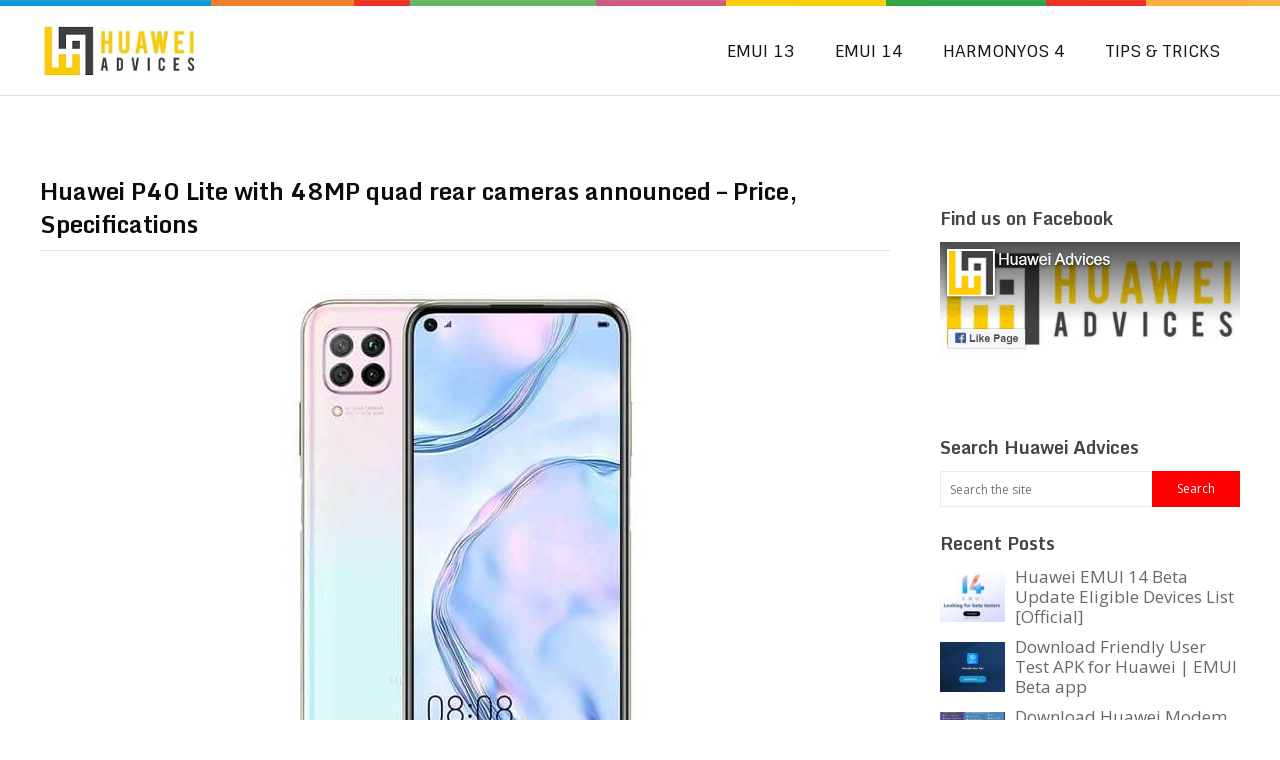

--- FILE ---
content_type: text/html; charset=UTF-8
request_url: https://huaweiadvices.com/huawei-p40-lite-price-specifications/
body_size: 10907
content:
<!DOCTYPE html><html class=no-js lang=en-US><head><style>img.lazy{min-height:1px}</style><link href=https://huaweiadvices.com/wp-content/plugins/w3-total-cache/pub/js/lazyload.min.js as=script><meta charset="UTF-8"> <!--[if IE ]><meta http-equiv="X-UA-Compatible" content="IE=edge,chrome=1"> <![endif]--><link rel=profile href=https://gmpg.org/xfn/11><title>Huawei P40 Lite with 48MP quad rear cameras announced – Price, Specifications | Huawei Advices</title><link rel=icon href=https://huaweiadvices.com/wp-content/uploads/2018/07/favicon.png type=image/x-icon><link rel=apple-touch-icon href=https://huaweiadvices.com/wp-content/themes/spike/apple-touch-icon.png><meta name="viewport" content="width=device-width, initial-scale=1, maximum-scale=1"><meta name="apple-mobile-web-app-capable" content="yes"><meta name="apple-mobile-web-app-status-bar-style" content="black"><link rel=pingback href><meta name='robots' content='index, follow, max-image-preview:large, max-snippet:-1, max-video-preview:-1'><style>img:is([sizes="auto" i], [sizes^="auto," i]){contain-intrinsic-size:3000px 1500px}</style><link rel=canonical href=https://huaweiadvices.com/huawei-p40-lite-price-specifications/ ><meta property="og:locale" content="en_US"><meta property="og:type" content="article"><meta property="og:title" content="Huawei P40 Lite with 48MP quad rear cameras announced – Price, Specifications | Huawei Advices"><meta property="og:description" content="Huawei just announced its latest smartphone in the brand new P40 series. The device is dubbed as Huawei P40 Lite, the rebranded version of the Huawei Nova 6 SE smartphone that was announced in China in December last year. Currently, the device is launched in Europe while expected to reach other markets in the coming weeks. Huawei also promised to announce the Huawei P40 flagship phones at a special event in Paris, France on Match 26. The P40 lineup devices include the Huawei P40, P40 Pro, and P40 Premium Edition. Huawei P40 Lite &#x2013; Specifications The Huawei P40 Lite comes [&hellip;]"><meta property="og:url" content="https://huaweiadvices.com/huawei-p40-lite-price-specifications/"><meta property="og:site_name" content="Huawei Advices"><meta property="article:publisher" content="https://www.facebook.com/huaweiadvices"><meta property="article:published_time" content="2021-11-26T10:39:32+00:00"><meta property="og:image" content="https://huaweiadvices.com/wp-content/uploads/2020/02/Huawei-P40-Lite-specs-4.jpg"><meta property="og:image:width" content="650"><meta property="og:image:height" content="405"><meta property="og:image:type" content="image/jpeg"><meta name="author" content="Bhavin Khetani"><meta name="twitter:card" content="summary_large_image"><meta name="twitter:creator" content="@huaweiadvices"><meta name="twitter:site" content="@huaweiadvices"> <script type=application/ld+json class=yoast-schema-graph>{"@context":"https://schema.org","@graph":[{"@type":"Article","@id":"https://huaweiadvices.com/huawei-p40-lite-price-specifications/#article","isPartOf":{"@id":"https://huaweiadvices.com/huawei-p40-lite-price-specifications/"},"author":{"name":"Bhavin Khetani","@id":"https://huaweiadvices.com/#/schema/person/754637e8fe2042f8bb5175f58c002883"},"headline":"Huawei P40 Lite with 48MP quad rear cameras announced – Price, Specifications","datePublished":"2021-11-26T10:39:32+00:00","mainEntityOfPage":{"@id":"https://huaweiadvices.com/huawei-p40-lite-price-specifications/"},"wordCount":360,"commentCount":0,"publisher":{"@id":"https://huaweiadvices.com/#organization"},"image":{"@id":"https://huaweiadvices.com/huawei-p40-lite-price-specifications/#primaryimage"},"thumbnailUrl":"https://huaweiadvices.com/wp-content/uploads/2020/02/Huawei-P40-Lite-specs-4.jpg","keywords":["Huawei","Huawei Mobile Services","Huawei P40 Lite","Kirin 810"],"articleSection":["Huawei"],"inLanguage":"en-US","potentialAction":[{"@type":"CommentAction","name":"Comment","target":["https://huaweiadvices.com/huawei-p40-lite-price-specifications/#respond"]}]},{"@type":"WebPage","@id":"https://huaweiadvices.com/huawei-p40-lite-price-specifications/","url":"https://huaweiadvices.com/huawei-p40-lite-price-specifications/","name":"Huawei P40 Lite with 48MP quad rear cameras announced – Price, Specifications | Huawei Advices","isPartOf":{"@id":"https://huaweiadvices.com/#website"},"primaryImageOfPage":{"@id":"https://huaweiadvices.com/huawei-p40-lite-price-specifications/#primaryimage"},"image":{"@id":"https://huaweiadvices.com/huawei-p40-lite-price-specifications/#primaryimage"},"thumbnailUrl":"https://huaweiadvices.com/wp-content/uploads/2020/02/Huawei-P40-Lite-specs-4.jpg","datePublished":"2021-11-26T10:39:32+00:00","breadcrumb":{"@id":"https://huaweiadvices.com/huawei-p40-lite-price-specifications/#breadcrumb"},"inLanguage":"en-US","potentialAction":[{"@type":"ReadAction","target":["https://huaweiadvices.com/huawei-p40-lite-price-specifications/"]}]},{"@type":"ImageObject","inLanguage":"en-US","@id":"https://huaweiadvices.com/huawei-p40-lite-price-specifications/#primaryimage","url":"https://huaweiadvices.com/wp-content/uploads/2020/02/Huawei-P40-Lite-specs-4.jpg","contentUrl":"https://huaweiadvices.com/wp-content/uploads/2020/02/Huawei-P40-Lite-specs-4.jpg","width":650,"height":405},{"@type":"BreadcrumbList","@id":"https://huaweiadvices.com/huawei-p40-lite-price-specifications/#breadcrumb","itemListElement":[{"@type":"ListItem","position":1,"name":"Home","item":"https://huaweiadvices.com/"},{"@type":"ListItem","position":2,"name":"Huawei P40 Lite with 48MP quad rear cameras announced – Price, Specifications"}]},{"@type":"WebSite","@id":"https://huaweiadvices.com/#website","url":"https://huaweiadvices.com/","name":"Huawei Advices","description":"Huawei News Blog","publisher":{"@id":"https://huaweiadvices.com/#organization"},"potentialAction":[{"@type":"SearchAction","target":{"@type":"EntryPoint","urlTemplate":"https://huaweiadvices.com/?s={search_term_string}"},"query-input":{"@type":"PropertyValueSpecification","valueRequired":true,"valueName":"search_term_string"}}],"inLanguage":"en-US"},{"@type":"Organization","@id":"https://huaweiadvices.com/#organization","name":"Huawei Advices","url":"https://huaweiadvices.com/","logo":{"@type":"ImageObject","inLanguage":"en-US","@id":"https://huaweiadvices.com/#/schema/logo/image/","url":"https://huaweiadvices.com/wp-content/uploads/2018/07/Huawei-Advices-Logo-main.jpg","contentUrl":"https://huaweiadvices.com/wp-content/uploads/2018/07/Huawei-Advices-Logo-main.jpg","width":185,"height":69,"caption":"Huawei Advices"},"image":{"@id":"https://huaweiadvices.com/#/schema/logo/image/"},"sameAs":["https://www.facebook.com/huaweiadvices","https://x.com/huaweiadvices"]},{"@type":"Person","@id":"https://huaweiadvices.com/#/schema/person/754637e8fe2042f8bb5175f58c002883","name":"Bhavin Khetani","image":{"@type":"ImageObject","inLanguage":"en-US","@id":"https://huaweiadvices.com/#/schema/person/image/","url":"https://secure.gravatar.com/avatar/dfb170c4fb447a3b628a85fcf415a4c00f1202b527163c231fde48dd107c9e29?s=96&d=mm&r=g","contentUrl":"https://secure.gravatar.com/avatar/dfb170c4fb447a3b628a85fcf415a4c00f1202b527163c231fde48dd107c9e29?s=96&d=mm&r=g","caption":"Bhavin Khetani"}}]}</script>  <script id=ezoic-wp-plugin-cmp src=https://cmp.gatekeeperconsent.com/min.js data-cfasync=false></script> <script id=ezoic-wp-plugin-gatekeeper src=https://the.gatekeeperconsent.com/cmp.min.js data-cfasync=false></script> <link rel=stylesheet href=https://huaweiadvices.com/wp-content/cache/minify/a5ff7.css media=all><style id=classic-theme-styles-inline-css>/*! This file is auto-generated */
.wp-block-button__link{color:#fff;background-color:#32373c;border-radius:9999px;box-shadow:none;text-decoration:none;padding:calc(.667em + 2px) calc(1.333em + 2px);font-size:1.125em}.wp-block-file__button{background:#32373c;color:#fff;text-decoration:none}</style><style id=global-styles-inline-css>/*<![CDATA[*/:root{--wp--preset--aspect-ratio--square:1;--wp--preset--aspect-ratio--4-3:4/3;--wp--preset--aspect-ratio--3-4:3/4;--wp--preset--aspect-ratio--3-2:3/2;--wp--preset--aspect-ratio--2-3:2/3;--wp--preset--aspect-ratio--16-9:16/9;--wp--preset--aspect-ratio--9-16:9/16;--wp--preset--color--black:#000;--wp--preset--color--cyan-bluish-gray:#abb8c3;--wp--preset--color--white:#fff;--wp--preset--color--pale-pink:#f78da7;--wp--preset--color--vivid-red:#cf2e2e;--wp--preset--color--luminous-vivid-orange:#ff6900;--wp--preset--color--luminous-vivid-amber:#fcb900;--wp--preset--color--light-green-cyan:#7bdcb5;--wp--preset--color--vivid-green-cyan:#00d084;--wp--preset--color--pale-cyan-blue:#8ed1fc;--wp--preset--color--vivid-cyan-blue:#0693e3;--wp--preset--color--vivid-purple:#9b51e0;--wp--preset--gradient--vivid-cyan-blue-to-vivid-purple:linear-gradient(135deg,rgba(6,147,227,1) 0%,rgb(155,81,224) 100%);--wp--preset--gradient--light-green-cyan-to-vivid-green-cyan:linear-gradient(135deg,rgb(122,220,180) 0%,rgb(0,208,130) 100%);--wp--preset--gradient--luminous-vivid-amber-to-luminous-vivid-orange:linear-gradient(135deg,rgba(252,185,0,1) 0%,rgba(255,105,0,1) 100%);--wp--preset--gradient--luminous-vivid-orange-to-vivid-red:linear-gradient(135deg,rgba(255,105,0,1) 0%,rgb(207,46,46) 100%);--wp--preset--gradient--very-light-gray-to-cyan-bluish-gray:linear-gradient(135deg,rgb(238,238,238) 0%,rgb(169,184,195) 100%);--wp--preset--gradient--cool-to-warm-spectrum:linear-gradient(135deg,rgb(74,234,220) 0%,rgb(151,120,209) 20%,rgb(207,42,186) 40%,rgb(238,44,130) 60%,rgb(251,105,98) 80%,rgb(254,248,76) 100%);--wp--preset--gradient--blush-light-purple:linear-gradient(135deg,rgb(255,206,236) 0%,rgb(152,150,240) 100%);--wp--preset--gradient--blush-bordeaux:linear-gradient(135deg,rgb(254,205,165) 0%,rgb(254,45,45) 50%,rgb(107,0,62) 100%);--wp--preset--gradient--luminous-dusk:linear-gradient(135deg,rgb(255,203,112) 0%,rgb(199,81,192) 50%,rgb(65,88,208) 100%);--wp--preset--gradient--pale-ocean:linear-gradient(135deg,rgb(255,245,203) 0%,rgb(182,227,212) 50%,rgb(51,167,181) 100%);--wp--preset--gradient--electric-grass:linear-gradient(135deg,rgb(202,248,128) 0%,rgb(113,206,126) 100%);--wp--preset--gradient--midnight:linear-gradient(135deg,rgb(2,3,129) 0%,rgb(40,116,252) 100%);--wp--preset--font-size--small:13px;--wp--preset--font-size--medium:20px;--wp--preset--font-size--large:36px;--wp--preset--font-size--x-large:42px;--wp--preset--spacing--20:0.44rem;--wp--preset--spacing--30:0.67rem;--wp--preset--spacing--40:1rem;--wp--preset--spacing--50:1.5rem;--wp--preset--spacing--60:2.25rem;--wp--preset--spacing--70:3.38rem;--wp--preset--spacing--80:5.06rem;--wp--preset--shadow--natural:6px 6px 9px rgba(0, 0, 0, 0.2);--wp--preset--shadow--deep:12px 12px 50px rgba(0, 0, 0, 0.4);--wp--preset--shadow--sharp:6px 6px 0px rgba(0, 0, 0, 0.2);--wp--preset--shadow--outlined:6px 6px 0px -3px rgba(255, 255, 255, 1), 6px 6px rgba(0, 0, 0, 1);--wp--preset--shadow--crisp:6px 6px 0px rgba(0, 0, 0, 1)}:where(.is-layout-flex){gap:0.5em}:where(.is-layout-grid){gap:0.5em}body .is-layout-flex{display:flex}.is-layout-flex{flex-wrap:wrap;align-items:center}.is-layout-flex>:is(*,div){margin:0}body .is-layout-grid{display:grid}.is-layout-grid>:is(*,div){margin:0}:where(.wp-block-columns.is-layout-flex){gap:2em}:where(.wp-block-columns.is-layout-grid){gap:2em}:where(.wp-block-post-template.is-layout-flex){gap:1.25em}:where(.wp-block-post-template.is-layout-grid){gap:1.25em}.has-black-color{color:var(--wp--preset--color--black) !important}.has-cyan-bluish-gray-color{color:var(--wp--preset--color--cyan-bluish-gray) !important}.has-white-color{color:var(--wp--preset--color--white) !important}.has-pale-pink-color{color:var(--wp--preset--color--pale-pink) !important}.has-vivid-red-color{color:var(--wp--preset--color--vivid-red) !important}.has-luminous-vivid-orange-color{color:var(--wp--preset--color--luminous-vivid-orange) !important}.has-luminous-vivid-amber-color{color:var(--wp--preset--color--luminous-vivid-amber) !important}.has-light-green-cyan-color{color:var(--wp--preset--color--light-green-cyan) !important}.has-vivid-green-cyan-color{color:var(--wp--preset--color--vivid-green-cyan) !important}.has-pale-cyan-blue-color{color:var(--wp--preset--color--pale-cyan-blue) !important}.has-vivid-cyan-blue-color{color:var(--wp--preset--color--vivid-cyan-blue) !important}.has-vivid-purple-color{color:var(--wp--preset--color--vivid-purple) !important}.has-black-background-color{background-color:var(--wp--preset--color--black) !important}.has-cyan-bluish-gray-background-color{background-color:var(--wp--preset--color--cyan-bluish-gray) !important}.has-white-background-color{background-color:var(--wp--preset--color--white) !important}.has-pale-pink-background-color{background-color:var(--wp--preset--color--pale-pink) !important}.has-vivid-red-background-color{background-color:var(--wp--preset--color--vivid-red) !important}.has-luminous-vivid-orange-background-color{background-color:var(--wp--preset--color--luminous-vivid-orange) !important}.has-luminous-vivid-amber-background-color{background-color:var(--wp--preset--color--luminous-vivid-amber) !important}.has-light-green-cyan-background-color{background-color:var(--wp--preset--color--light-green-cyan) !important}.has-vivid-green-cyan-background-color{background-color:var(--wp--preset--color--vivid-green-cyan) !important}.has-pale-cyan-blue-background-color{background-color:var(--wp--preset--color--pale-cyan-blue) !important}.has-vivid-cyan-blue-background-color{background-color:var(--wp--preset--color--vivid-cyan-blue) !important}.has-vivid-purple-background-color{background-color:var(--wp--preset--color--vivid-purple) !important}.has-black-border-color{border-color:var(--wp--preset--color--black) !important}.has-cyan-bluish-gray-border-color{border-color:var(--wp--preset--color--cyan-bluish-gray) !important}.has-white-border-color{border-color:var(--wp--preset--color--white) !important}.has-pale-pink-border-color{border-color:var(--wp--preset--color--pale-pink) !important}.has-vivid-red-border-color{border-color:var(--wp--preset--color--vivid-red) !important}.has-luminous-vivid-orange-border-color{border-color:var(--wp--preset--color--luminous-vivid-orange) !important}.has-luminous-vivid-amber-border-color{border-color:var(--wp--preset--color--luminous-vivid-amber) !important}.has-light-green-cyan-border-color{border-color:var(--wp--preset--color--light-green-cyan) !important}.has-vivid-green-cyan-border-color{border-color:var(--wp--preset--color--vivid-green-cyan) !important}.has-pale-cyan-blue-border-color{border-color:var(--wp--preset--color--pale-cyan-blue) !important}.has-vivid-cyan-blue-border-color{border-color:var(--wp--preset--color--vivid-cyan-blue) !important}.has-vivid-purple-border-color{border-color:var(--wp--preset--color--vivid-purple) !important}.has-vivid-cyan-blue-to-vivid-purple-gradient-background{background:var(--wp--preset--gradient--vivid-cyan-blue-to-vivid-purple) !important}.has-light-green-cyan-to-vivid-green-cyan-gradient-background{background:var(--wp--preset--gradient--light-green-cyan-to-vivid-green-cyan) !important}.has-luminous-vivid-amber-to-luminous-vivid-orange-gradient-background{background:var(--wp--preset--gradient--luminous-vivid-amber-to-luminous-vivid-orange) !important}.has-luminous-vivid-orange-to-vivid-red-gradient-background{background:var(--wp--preset--gradient--luminous-vivid-orange-to-vivid-red) !important}.has-very-light-gray-to-cyan-bluish-gray-gradient-background{background:var(--wp--preset--gradient--very-light-gray-to-cyan-bluish-gray) !important}.has-cool-to-warm-spectrum-gradient-background{background:var(--wp--preset--gradient--cool-to-warm-spectrum) !important}.has-blush-light-purple-gradient-background{background:var(--wp--preset--gradient--blush-light-purple) !important}.has-blush-bordeaux-gradient-background{background:var(--wp--preset--gradient--blush-bordeaux) !important}.has-luminous-dusk-gradient-background{background:var(--wp--preset--gradient--luminous-dusk) !important}.has-pale-ocean-gradient-background{background:var(--wp--preset--gradient--pale-ocean) !important}.has-electric-grass-gradient-background{background:var(--wp--preset--gradient--electric-grass) !important}.has-midnight-gradient-background{background:var(--wp--preset--gradient--midnight) !important}.has-small-font-size{font-size:var(--wp--preset--font-size--small) !important}.has-medium-font-size{font-size:var(--wp--preset--font-size--medium) !important}.has-large-font-size{font-size:var(--wp--preset--font-size--large) !important}.has-x-large-font-size{font-size:var(--wp--preset--font-size--x-large) !important}:where(.wp-block-post-template.is-layout-flex){gap:1.25em}:where(.wp-block-post-template.is-layout-grid){gap:1.25em}:where(.wp-block-columns.is-layout-flex){gap:2em}:where(.wp-block-columns.is-layout-grid){gap:2em}:root :where(.wp-block-pullquote){font-size:1.5em;line-height:1.6}/*]]>*/</style><link rel=stylesheet href=https://huaweiadvices.com/wp-content/cache/minify/8bbbd.css media=all><style id=stylesheet-inline-css>body{background-color:#fff}body{background-image:url(https://huaweiadvices.com/wp-content/themes/spike/images/nobg.png)}.main-header{background-color:#FFF;background-image:url(https://huaweiadvices.com/wp-content/themes/spike/images/nobg.png)}footer{background-color:#F5F5F5;background-image:url(https://huaweiadvices.com/wp-content/themes/spike/images/nobg.png)}#navigation ul .current-menu-item a, #navigation ul li:hover > a, #navigation ul .current-menu-item:before, #navigation ul li:hover:before, #navigation ul li:hover:after, .postauthor h5, .single_post a:not(.wp-block-button__link):not(.wp-block-file__button), .textwidget a, .pnavigation2 a, .sidebar.c-4-12 a:hover, .copyrights a:hover, footer .widget li a:hover, .sidebar.c-4-12 a:hover, .related-posts a:hover, .title a:hover, .post-info a:hover,.comm, #tabber .inside li a:hover, .readMore a:hover,a,a:hover{color:#f00}.reply a, .flex-control-paging li a.flex-active, .currenttext, .pagination a:hover, .single .pagination a:hover .currenttext, .sbutton, #searchsubmit, #commentform input#submit, .contactform #submit, .mts-subscribe input[type='submit'], #move-to-top:hover, #searchform .icon-search, .tagcloud a, a#pull, .secondary-navigation.mobile, .mobile #navigation, #load-posts > a, .pace .pace-progress, .widget_tabs2 .pagination a, .pagination .nav-previous a:hover, .pagination .nav-next a:hover, .flex-control-paging li a:hover, #featured-thumbnail .review-total-only{background-color:#f00;color:#fff!important}.flex-control-thumbs .flex-active{border-top:3px solid #f00}#navigation ul .current-menu-item a,#navigation>ul>li>a:hover{border-bottom:1px solid #f00}.tagcloud a .tab_count, .flex-control-paging li a, #logo, #load-posts > a:hover, #searchform .sbutton:hover, .mts-subscribe input[type='submit']:hover{background-color:#FFCA00}.pagination
a{color:#FFCA00}.pagination a,.pagination2{border:1px
solid #FFCA00}.currenttext, .pagination a:hover, .pagination2:hover, .widget_tabs2 .pagination
a{border:1px
solid #f00}#navigation ul
ul{border-top:1px solid #f00}.slidertitle,.slidertext{background:rgba(255,0,0, 0.7)}#wpmm-megamenu{border-top:1px solid #f00}#navigation>ul>li.menu-item-wpmm-megamenu>a:hover,#navigation>ul>li.wpmm-megamenu-showing>a{border:none;color:#f00 !important}.single_post_below{float:left;width:100%;margin-top:27px}.single_post_below .related-posts
li{margin:0
2% 0 0;width:23.5%}.relatedthumb{float:left;width:100%}.post-single-content, .single_post_below .rthumb, .relatedthumb
img{width:100%}.post-single-content{max-width:850px}.single_post_below .related-posts
h3{font-weight:700}.bypostauthor
.commentmetadata{background:rgba(0, 0, 0, 0.02);border:1px
solid rgba(0, 0, 0, 0.06)}.bypostauthor .commentmetadata:after{font-size:12px;content:"Author";position:absolute;right:0;top:0;padding:1px
10px;background:rgba(0, 0, 0, 0.2);color:#FFF}</style><link rel=stylesheet href=https://huaweiadvices.com/wp-content/cache/minify/c68c9.css media=all><link rel=stylesheet id=fontawesome-css href='//maxcdn.bootstrapcdn.com/font-awesome/4.3.0/css/font-awesome.min.css?ver=4.3.0' type=text/css media=all><link rel=stylesheet id=google-font-open-sans-css href='//fonts.googleapis.com/css?family=Open+Sans%3A400%2C300%2C700&#038;ver=6.8.3' type=text/css media=all><link rel=stylesheet href=https://huaweiadvices.com/wp-content/cache/minify/d122b.css media=all> <script src=https://huaweiadvices.com/wp-content/cache/minify/f8db4.js></script> <link rel=https://api.w.org/ href=https://huaweiadvices.com/wp-json/ ><link rel=alternate title=JSON type=application/json href=https://huaweiadvices.com/wp-json/wp/v2/posts/5404><link rel=alternate title="oEmbed (JSON)" type=application/json+oembed href="https://huaweiadvices.com/wp-json/oembed/1.0/embed?url=https%3A%2F%2Fhuaweiadvices.com%2Fhuawei-p40-lite-price-specifications%2F"><link rel=alternate title="oEmbed (XML)" type=text/xml+oembed href="https://huaweiadvices.com/wp-json/oembed/1.0/embed?url=https%3A%2F%2Fhuaweiadvices.com%2Fhuawei-p40-lite-price-specifications%2F&#038;format=xml"> <script async src="https://www.googletagmanager.com/gtag/js?id=UA-90429525-1"></script> <script async src="https://www.googletagmanager.com/gtag/js?id=G-7ZXXWZD4GE"></script> <script>window.dataLayer=window.dataLayer||[];function gtag(){dataLayer.push(arguments);}
gtag('js',new Date());gtag('config','UA-90429525-1');gtag('config','G-7ZXXWZD4GE');</script> <script id=ezoic-wp-plugin-js async src=//www.ezojs.com/ezoic/sa.min.js></script> <script data-ezoic=1>window.ezstandalone=window.ezstandalone||{};ezstandalone.cmd=ezstandalone.cmd||[];</script> <link href="//fonts.googleapis.com/css?family=Sintony:normal|Monda:700|Open+Sans:normal&amp;subset=latin" rel=stylesheet type=text/css><style>.menu li
a{font-family:'Sintony';font-weight:normal;font-size:17px;color:#191412}h1{font-family:'Monda';font-weight:700;font-size:28px;color:#0c0c0c}h2{font-family:'Monda';font-weight:700;font-size:24px;color:#0f0f0f}h3{font-family:'Monda';font-weight:700;font-size:22px;color:#232323}h4{font-family:'Monda';font-weight:700;font-size:20px;color:#262626}h5{font-family:'Monda';font-weight:700;font-size:18px;color:#161616}h6{font-family:'Monda';font-weight:700;font-size:16px;color:#1e1e1e}body{font-family:'Open Sans';font-weight:normal;font-size:17px;color:#000}</style><meta name="google-site-verification" content="juXGev9yHvNG4Qyp2uBf_WBYwVnn8ruDttuW7LexTKw"><meta name="yandex-verification" content="7839696e668a303b"><script>document.documentElement.className=document.documentElement.className.replace(/\bno-js\b/,'js');</script><style>.broken_link,a.broken_link{text-decoration:line-through}</style><link rel=icon href=https://huaweiadvices.com/wp-content/uploads/2018/07/favicon.png sizes=32x32><link rel=icon href=https://huaweiadvices.com/wp-content/uploads/2018/07/favicon.png sizes=192x192><link rel=apple-touch-icon href=https://huaweiadvices.com/wp-content/uploads/2018/07/favicon.png><meta name="msapplication-TileImage" content="https://huaweiadvices.com/wp-content/uploads/2018/07/favicon.png"></head><body data-rsssl=1 id ="blog" class="wp-singular post-template-default single single-post postid-5404 single-format-standard wp-theme-spike main" itemid=https://huaweiadvices.com/huawei-p40-lite-price-specifications/ itemscope itemtype=http://schema.org/WebPage><div class=main-container-wrap><header class=main-header><div class=rainbow></div><div class=container><div id=header><div class=logo-wrap><h2 id="logo" class="image-logo"> <a href=https://huaweiadvices.com data-wpel-link=internal target=_self rel="follow noopener noreferrer"><img class=lazy src="data:image/svg+xml,%3Csvg%20xmlns='http://www.w3.org/2000/svg'%20viewBox='0%200%201%201'%3E%3C/svg%3E" data-src=https://huaweiadvices.com/wp-content/uploads/2018/07/Huawei-Advices-Logo-main.jpg alt="Huawei Advices"></a></h2></div><div class="secondary-navigation search-navigation"><nav id=navigation class=clearfix><ul id=menu-secondary-primary-menu class="menu clearfix"><li id=menu-item-6978 class="menu-item menu-item-type-custom menu-item-object-custom menu-item-6978"><a href=https://huaweiadvices.com/emui-13-eligible-devices-and-new-features/ data-wpel-link=internal target=_self rel="follow noopener noreferrer">EMUI 13</a></li> <li id=menu-item-5345 class="menu-item menu-item-type-custom menu-item-object-custom menu-item-5345"><a href=https://huaweiadvices.com/emui-14-release-date-eligible-devices-features/ data-wpel-link=internal target=_self rel="follow noopener noreferrer">EMUI 14</a></li> <li id=menu-item-6977 class="menu-item menu-item-type-custom menu-item-object-custom menu-item-6977"><a href=https://huaweiadvices.com/eligible-huawei-devices-harmonyos-4/ data-wpel-link=internal target=_self rel="follow noopener noreferrer">HarmonyOS 4</a></li> <li id=menu-item-735 class="menu-item menu-item-type-custom menu-item-object-custom menu-item-735"><a href=https://huaweiadvices.com/category/how-to/ data-wpel-link=internal target=_self rel="follow noopener noreferrer">Tips &#038; Tricks</a></li></ul>		<a href=# id=pull>Menu</a></nav></div></div></div></header><div class=main-container><div class=headerad-wrap><div class=headerad style=width:95%><div class='code-block code-block-13' style='margin: 8px auto; text-align: center; display: block; clear: both;'><div id=ezoic-pub-ad-placeholder-107></div></div></div></div><div id=page class=single><article class=article><div id=content_box ><div id=post-5404 class="g post post-5404 type-post status-publish format-standard has-post-thumbnail hentry category-huawei tag-huawei tag-huawei-mobile-services tag-huawei-p40-lite tag-kirin-810 has_thumb"><div class=single_post><header><h1 class="entry-title title single-title">Huawei P40 Lite with 48MP quad rear cameras announced – Price, Specifications</h1></header><div class="post-single-content box mark-links entry-content"><div class='code-block code-block-10' style='margin: 8px auto; text-align: center; display: block; clear: both;'><div id=ezoic-pub-ad-placeholder-104> <script async src=//pagead2.googlesyndication.com/pagead/js/adsbygoogle.js></script>  <ins class=adsbygoogle style="display:block; text-align:center;" data-ad-layout=in-article data-ad-format=fluid data-ad-client=ca-pub-5993370370601188 data-ad-slot=8081452734></ins> <script>(adsbygoogle=window.adsbygoogle||[]).push({});</script> </div></div><p><img fetchpriority=high decoding=async class="aligncenter size-full wp-image-5406 lazy" src="data:image/svg+xml,%3Csvg%20xmlns='http://www.w3.org/2000/svg'%20viewBox='0%200%20650%20484'%3E%3C/svg%3E" data-src=https://huaweiadvices.com/wp-content/uploads/2020/02/Huawei-P40-Lite-specs-3.jpg alt width=650 height=484 data-srcset="https://huaweiadvices.com/wp-content/uploads/2020/02/Huawei-P40-Lite-specs-3.jpg 650w, https://huaweiadvices.com/wp-content/uploads/2020/02/Huawei-P40-Lite-specs-3-300x223.jpg 300w" data-sizes="(max-width: 650px) 100vw, 650px"></p><p>Huawei just announced its latest smartphone in the brand new P40 series. The device is dubbed as <strong>Huawei P40 Lite</strong>, the rebranded version of the <a href=https://huaweiadvices.com/tag/huawei-nova-6-se/ rel="noopener noreferrer follow" data-wpel-link=internal target=_self>Huawei Nova 6 SE</a> smartphone that was announced in China in December last year. Currently, the device is launched in Europe while expected to reach other markets in the coming weeks. Huawei also promised to announce the Huawei P40 flagship phones at a special event in Paris, France on Match 26. The P40 lineup devices include the <strong>Huawei P40, P40 Pro, and P40 Premium Edition</strong>.</p><div id=ezoic-pub-ad-placeholder-131 data-inserter-version=2 data-placement-location=under_page_title></div><script data-ezoic=1>ezstandalone.cmd.push(function(){ezstandalone.showAds(131);});</script><div class='code-block code-block-11' style='margin: 8px auto; text-align: center; display: block; clear: both;'><div id=ezoic-pub-ad-placeholder-105> <script async src="https://pagead2.googlesyndication.com/pagead/js/adsbygoogle.js?client=ca-pub-5993370370601188"
       crossorigin=anonymous></script>  <ins class=adsbygoogle style=display:block data-ad-client=ca-pub-5993370370601188 data-ad-slot=6931280290 data-ad-format=auto data-full-width-responsive=true></ins> <script>(adsbygoogle=window.adsbygoogle||[]).push({});</script> </div></div><h3>Huawei P40 Lite &#x2013; Specifications</h3><p>The Huawei P40 Lite comes with an IPS LCD display with a punch-hole at its top-left corner. The 6.4-inch display offers a Full HD+ resolution of 1080 x 2310 pixels. Moreover, it is just 8.7mm thick and offers a screen-to-body ratio of 90.6 percent.</p><div class='code-block code-block-12' style='margin: 8px auto; text-align: center; display: block; clear: both;'><div id=ezoic-pub-ad-placeholder-106> <script async src=https://pagead2.googlesyndication.com/pagead/js/adsbygoogle.js></script>  <ins class=adsbygoogle style=display:block data-ad-client=ca-pub-5993370370601188 data-ad-slot=9341912989 data-ad-format=auto data-full-width-responsive=true></ins> <script>(adsbygoogle=window.adsbygoogle||[]).push({});</script> </div></div><p>Under the hood runs a 7nm Kirin 810 chipset, paired with 6GB of RAM and 128GB of internal storage. There is also an option for memory expansion up to 256GB with Huawei NM memory card. Similar to the recently launched <a href=https://huaweiadvices.com/tag/honor-9x-pro/ target=_blank rel="noopener noreferrer follow" data-wpel-link=internal>Honor 9X Pro</a>, <a href=https://huaweiadvices.com/tag/honor-view-30/ rel="noopener noreferrer follow" data-wpel-link=internal target=_self>Honor View 30</a>, and <a href=https://huaweiadvices.com/tag/huawei-mate-xs/ rel="noopener noreferrer follow" data-wpel-link=internal target=_self>Huawei Mate Xs</a>, the Huawei P40 Lite also runs on Android 10-based EMUI 10 with <a href=https://huaweiadvices.com/tag/huawei-mobile-services/ rel="noopener noreferrer follow" data-wpel-link=internal target=_self>Huawei Mobile Services</a>.</p><div id=ezoic-pub-ad-placeholder-139 data-inserter-version=2 data-placement-location=under_first_paragraph></div><script data-ezoic=1>ezstandalone.cmd.push(function(){ezstandalone.showAds(139);});</script><p><img decoding=async class="aligncenter size-full wp-image-5405 lazy" src="data:image/svg+xml,%3Csvg%20xmlns='http://www.w3.org/2000/svg'%20viewBox='0%200%20650%20405'%3E%3C/svg%3E" data-src=https://huaweiadvices.com/wp-content/uploads/2020/02/Huawei-P40-Lite-specs-4.jpg alt width=650 height=405 data-srcset="https://huaweiadvices.com/wp-content/uploads/2020/02/Huawei-P40-Lite-specs-4.jpg 650w, https://huaweiadvices.com/wp-content/uploads/2020/02/Huawei-P40-Lite-specs-4-300x187.jpg 300w" data-sizes="(max-width: 650px) 100vw, 650px"></p><p>The Huawei P40 Lite has a square camera setup on the back. This includes quad rear cameras including a 48MP main sensor with a Sony IMX586 sensor, f/1.8 aperture, 8MP Ultra-wide Angle with f/2.4 aperture, 2MP macro camera, and 2MP depth sensor with f/2.4 aperture. There is also a 16MP front-facing camera with a f/2.0 aperture.</p><div class='code-block code-block-15' style='margin: 8px auto; text-align: center; display: block; clear: both;'><div id=ezoic-pub-ad-placeholder-109> <script async src="https://pagead2.googlesyndication.com/pagead/js/adsbygoogle.js?client=ca-pub-5993370370601188"
       crossorigin=anonymous></script>  <ins class=adsbygoogle style=display:block data-ad-client=ca-pub-5993370370601188 data-ad-slot=7039227952 data-ad-format=auto data-full-width-responsive=true></ins> <script>(adsbygoogle=window.adsbygoogle||[]).push({});</script> </div></div><p>The device features a side-mounted fingerprint sensor and has hybrid dual SIM support. The connectivity options include 4G, Bluetooth, GPS, and NFC, while a USB Type-C port is there for charging and file transfer. The 4,200 mAh battery in the Huawei P40 Lite supports 40W charging through the USB-C port.</p><p><strong>Price and Availability:</strong></p><p>The HUAWEI P40 Lite comes in Black, Pink and Green colors, is priced at 299 Euros (US$ 326 / Rs. 23,390 approx.) and will go on sale starting from next month in Spain and select countries in Europe with pre-orders starting from March 2, and the pre-orders get free HUAWEI FreeBuds 3.</p><div id=ezoic-pub-ad-placeholder-140 data-inserter-version=2 data-placement-location=under_second_paragraph></div><script data-ezoic=1>ezstandalone.cmd.push(function(){ezstandalone.showAds(140);});</script><div class='code-block code-block-16' style='margin: 8px auto; text-align: center; display: block; clear: both;'><div id=ezoic-pub-ad-placeholder-110> <script async src=//pagead2.googlesyndication.com/pagead/js/adsbygoogle.js></script>  <ins class=adsbygoogle style=display:inline-block;width:336px;height:280px data-ad-client=ca-pub-5993370370601188 data-ad-slot=9188056081></ins> <script>(adsbygoogle=window.adsbygoogle||[]).push({});</script> </div></div><div class=single_post_below><div class=related-posts><div class=postauthor-top><h3>Related Posts</h3></div><ul>		<li class=" relatepostli2"> <a class=relatedthumb href=https://huaweiadvices.com/huawei-nova-5i-pro-price-details/ title="Huawei Nova 5i Pro announced with Kirin 810, Quad Rear cameras, 8GB RAM – Price, Details" data-wpel-link=internal target=_self rel="follow noopener noreferrer"> <span class=rthumb> <img width=272 height=226 src="data:image/svg+xml,%3Csvg%20xmlns='http://www.w3.org/2000/svg'%20viewBox='0%200%20272%20226'%3E%3C/svg%3E" data-src=https://huaweiadvices.com/wp-content/uploads/2019/07/HUAWEI-Nova-5i-Pro-272x226.jpg class="attachment-featured3 size-featured3 wp-post-image lazy" alt title decoding=async data-srcset="https://huaweiadvices.com/wp-content/uploads/2019/07/HUAWEI-Nova-5i-Pro-272x226.jpg 272w, https://huaweiadvices.com/wp-content/uploads/2019/07/HUAWEI-Nova-5i-Pro-298x248.jpg 298w, https://huaweiadvices.com/wp-content/uploads/2019/07/HUAWEI-Nova-5i-Pro-384x320.jpg 384w" data-sizes="(max-width: 272px) 100vw, 272px">		</span> <span class=relatedthumb> Huawei Nova 5i Pro announced with Kirin 810, Quad Rear cameras, 8GB RAM – Price, Details </span> </a> </li> <li class=" relatepostli3"> <a class=relatedthumb href=https://huaweiadvices.com/download-google-camera-px-8-1-mod-apk-for-honor-devices-gcam-px-8-1-apk/ title="Download Google Camera PX 8.1 MOD APK for Honor devices | GCam PX 8.1 APK" data-wpel-link=internal target=_self rel="follow noopener noreferrer"> <span class=rthumb> <img width=272 height=226 src="data:image/svg+xml,%3Csvg%20xmlns='http://www.w3.org/2000/svg'%20viewBox='0%200%20272%20226'%3E%3C/svg%3E" data-src=https://huaweiadvices.com/wp-content/uploads/2021/01/Google-camera-px-8-mod-apk-honor-272x226.jpg class="attachment-featured3 size-featured3 wp-post-image lazy" alt title decoding=async data-srcset="https://huaweiadvices.com/wp-content/uploads/2021/01/Google-camera-px-8-mod-apk-honor-272x226.jpg 272w, https://huaweiadvices.com/wp-content/uploads/2021/01/Google-camera-px-8-mod-apk-honor-298x248.jpg 298w, https://huaweiadvices.com/wp-content/uploads/2021/01/Google-camera-px-8-mod-apk-honor-384x320.jpg 384w" data-sizes="auto, (max-width: 272px) 100vw, 272px">		</span> <span class=relatedthumb> Download Google Camera PX 8.1 MOD APK for Honor devices | GCam PX 8.1 APK </span> </a> </li> <li class=" relatepostli4"> <a class=relatedthumb href=https://huaweiadvices.com/huawei-mate-30-pro-emui-11-android-11-update/ title="Huawei Mate 30 Pro EMUI 11 (Android 11) update: Download, Release Date, Features" data-wpel-link=internal target=_self rel="follow noopener noreferrer"> <span class=rthumb> <img width=272 height=226 src="data:image/svg+xml,%3Csvg%20xmlns='http://www.w3.org/2000/svg'%20viewBox='0%200%20272%20226'%3E%3C/svg%3E" data-src=https://huaweiadvices.com/wp-content/uploads/2020/08/EMUI-11-Huawei-Mate-30-Pro-Android-11-272x226.jpg class="attachment-featured3 size-featured3 wp-post-image lazy" alt title decoding=async data-srcset="https://huaweiadvices.com/wp-content/uploads/2020/08/EMUI-11-Huawei-Mate-30-Pro-Android-11-272x226.jpg 272w, https://huaweiadvices.com/wp-content/uploads/2020/08/EMUI-11-Huawei-Mate-30-Pro-Android-11-298x248.jpg 298w, https://huaweiadvices.com/wp-content/uploads/2020/08/EMUI-11-Huawei-Mate-30-Pro-Android-11-384x320.jpg 384w" data-sizes="auto, (max-width: 272px) 100vw, 272px">		</span> <span class=relatedthumb> Huawei Mate 30 Pro EMUI 11 (Android 11) update: Download, Release Date, Features </span> </a> </li> <li class="last relatepostli1"> <a class=relatedthumb href=https://huaweiadvices.com/eligible-huawei-devices-harmonyos-4/ title="Eligible Huawei Devices for HarmonyOS 4" data-wpel-link=internal target=_self rel="follow noopener noreferrer"> <span class=rthumb> <img width=272 height=226 src="data:image/svg+xml,%3Csvg%20xmlns='http://www.w3.org/2000/svg'%20viewBox='0%200%20272%20226'%3E%3C/svg%3E" data-src=https://huaweiadvices.com/wp-content/uploads/2023/10/HarmonyOS-4-eligible-devices-272x226.jpg class="attachment-featured3 size-featured3 wp-post-image lazy" alt="HarmonyOS 4 eligible devices" title decoding=async data-srcset="https://huaweiadvices.com/wp-content/uploads/2023/10/HarmonyOS-4-eligible-devices-272x226.jpg 272w, https://huaweiadvices.com/wp-content/uploads/2023/10/HarmonyOS-4-eligible-devices-298x248.jpg 298w, https://huaweiadvices.com/wp-content/uploads/2023/10/HarmonyOS-4-eligible-devices-384x320.jpg 384w" data-sizes="auto, (max-width: 272px) 100vw, 272px">		</span> <span class=relatedthumb> Eligible Huawei Devices for HarmonyOS 4 </span> </a> </li></ul></div></div><div id=commentsAdd><div id=respond class="box m-t-6"><div id=respond class=comment-respond><h3 id="reply-title" class="comment-reply-title"><h4><span>Leave a Reply</span></h4> <small><a rel="nofollow noopener noreferrer" id=cancel-comment-reply-link href=/huawei-p40-lite-price-specifications/#respond style=display:none; data-wpel-link=internal target=_self>Cancel reply</a></small></h3><form action method=post id=commentform class=comment-form><p class=comment-notes><span id=email-notes>Your email address will not be published.</span> <span class=required-field-message>Required fields are marked <span class=required>*</span></span></p><p class=comment-form-comment><textarea id=comment name=comment cols=45 rows=8 aria-required=true></textarea></p><p class=comment-form-author><label for=author>Name (required)</label><input id=author name=author type=text value size=30></p><p class=comment-form-email><label for=email>Email (required)</label><input id=email name=email type=text value size=30></p><p class=form-submit><input name=submit type=submit id=submit class=submit value="Post Comment"> <input type=hidden name=comment_post_ID value=5404 id=comment_post_ID> <input type=hidden name=comment_parent id=comment_parent value=0></p><p style="display: none;"><input type=hidden id=akismet_comment_nonce name=akismet_comment_nonce value=84c288cbac></p><p style="display: none !important;" class=akismet-fields-container data-prefix=ak_><label>&#916;<textarea name=ak_hp_textarea cols=45 rows=8 maxlength=100></textarea></label><input type=hidden id=ak_js_1 name=ak_js value=197><script>document.getElementById("ak_js_1").setAttribute("value",(new Date()).getTime());</script></p></form></div></div></div></div></div></div></div></article><aside class="sidebar c-4-12"><div id=sidebars class=g><div class=sidebar><ul class=sidebar_list><div id=ai_widget-3 class="widget block-widget"><div class='code-block code-block-7' style='margin: 8px auto; text-align: center; display: block; clear: both;'><div id=ezoic-pub-ad-placeholder-101></div></div></div><div id=text-5 class="widget widget_text"><h3>Find us on Facebook</h3><div class=textwidget><p><a href=https://www.facebook.com/huaweiadvices target=_blank rel="noopener noreferrer" data-wpel-link=exclude><img decoding=async class="aligncenter size-full wp-image-6087 lazy" src="data:image/svg+xml,%3Csvg%20xmlns='http://www.w3.org/2000/svg'%20viewBox='0%200%20510%20195'%3E%3C/svg%3E" data-src=https://huaweiadvices.com/wp-content/uploads/2020/08/Huaweiadvices-facebook.png alt width=510 height=195 data-srcset="https://huaweiadvices.com/wp-content/uploads/2020/08/Huaweiadvices-facebook.png 510w, https://huaweiadvices.com/wp-content/uploads/2020/08/Huaweiadvices-facebook-300x115.png 300w" data-sizes="auto, (max-width: 510px) 100vw, 510px"></a></p></div></div><div id=ai_widget-2 class="widget block-widget"><div class='code-block code-block-8' style='margin: 8px auto; text-align: center; display: block; clear: both;'><div id=ezoic-pub-ad-placeholder-102> <script async src="https://pagead2.googlesyndication.com/pagead/js/adsbygoogle.js?client=ca-pub-5993370370601188"
       crossorigin=anonymous></script>  <ins class=adsbygoogle style=display:inline-block;width:300px;height:600px data-ad-client=ca-pub-5993370370601188 data-ad-slot=3806559952></ins> <script>(adsbygoogle=window.adsbygoogle||[]).push({});</script> </div></div></div><div id=search-4 class="widget widget_search"><h3>Search Huawei Advices</h3><form method=get id=searchform class=search-form action=https://huaweiadvices.com _lpchecked=1><fieldset> <input type=text name=s id=s value placeholder="Search the site" x-webkit-speech=x-webkit-speech> <input id=search-image class=sbutton type=submit value=Search></fieldset></form></div><div id=mts_recent_posts_widget-3 class="widget widget_mts_recent_posts_widget"><h3>Recent Posts</h3><ul class=advanced-recent-posts>  <li> <a href=https://huaweiadvices.com/emui-14-beta-devices/ data-wpel-link=internal target=_self rel="follow noopener noreferrer"> <img width=65 height=50 src="data:image/svg+xml,%3Csvg%20xmlns='http://www.w3.org/2000/svg'%20viewBox='0%200%2065%2050'%3E%3C/svg%3E" data-src=https://huaweiadvices.com/wp-content/uploads/2024/03/EMUI-14-Beta-65x50.jpg class="attachment-widgetthumb size-widgetthumb wp-post-image lazy" alt="EMUI 14 Beta Update" title decoding=async> Huawei EMUI 14 Beta Update Eligible Devices List [Official] </a><div class=meta></div> </li> <li> <a href=https://huaweiadvices.com/download-friendly-user-test-apk-for-huawei-emui-beta-app/ data-wpel-link=internal target=_self rel="follow noopener noreferrer"> <img width=65 height=50 src="data:image/svg+xml,%3Csvg%20xmlns='http://www.w3.org/2000/svg'%20viewBox='0%200%2065%2050'%3E%3C/svg%3E" data-src=https://huaweiadvices.com/wp-content/uploads/2019/09/Huawei-friendly-user-test-apk-beta-app-65x50.jpg class="attachment-widgetthumb size-widgetthumb wp-post-image lazy" alt title decoding=async> Download Friendly User Test APK for Huawei | EMUI Beta app </a><div class=meta></div> </li> <li> <a href=https://huaweiadvices.com/download-huawei-modem-unlocker/ data-wpel-link=internal target=_self rel="follow noopener noreferrer"> <img width=65 height=50 src="data:image/svg+xml,%3Csvg%20xmlns='http://www.w3.org/2000/svg'%20viewBox='0%200%2065%2050'%3E%3C/svg%3E" data-src=https://huaweiadvices.com/wp-content/uploads/2019/04/Huawei-modem-unlock-by-bojs-65x50.png class="attachment-widgetthumb size-widgetthumb wp-post-image lazy" alt="Huawei modem unlock by bojs" title decoding=async> Download Huawei Modem Unlocker v5.8.1b by BOJS | Latest version </a><div class=meta></div> </li> <li> <a href=https://huaweiadvices.com/download-install-google-play-store-on-huawei/ data-wpel-link=internal target=_self rel="follow noopener noreferrer"> <img width=65 height=50 src="data:image/svg+xml,%3Csvg%20xmlns='http://www.w3.org/2000/svg'%20viewBox='0%200%2065%2050'%3E%3C/svg%3E" data-src=https://huaweiadvices.com/wp-content/uploads/2023/05/Install-Google-Play-Store-Huawei-65x50.jpg class="attachment-widgetthumb size-widgetthumb wp-post-image lazy" alt="Install Google Play Store on Huawei Phones" title decoding=async> How to Download and Install Google Play Store on Huawei Phones </a><div class=meta></div> </li> <li> <a href=https://huaweiadvices.com/download-youtube-apk-for-huawei-honor-devices-latest-version/ data-wpel-link=internal target=_self rel="follow noopener noreferrer"> <img width=65 height=50 src="data:image/svg+xml,%3Csvg%20xmlns='http://www.w3.org/2000/svg'%20viewBox='0%200%2065%2050'%3E%3C/svg%3E" data-src=https://huaweiadvices.com/wp-content/uploads/2024/02/Download-YouTube-65x50.png class="attachment-widgetthumb size-widgetthumb wp-post-image lazy" alt="Download YouTube" title decoding=async> Download and Install YouTube APK on Huawei and Honor Phones &#8211; Latest verison </a><div class=meta></div> </li> <li> <a href=https://huaweiadvices.com/huawei-watch-gt-4-christmas-edition/ data-wpel-link=internal target=_self rel="follow noopener noreferrer"> <img width=65 height=50 src="data:image/svg+xml,%3Csvg%20xmlns='http://www.w3.org/2000/svg'%20viewBox='0%200%2065%2050'%3E%3C/svg%3E" data-src=https://huaweiadvices.com/wp-content/uploads/2023/12/Huawei-Watch-GT-4-Christmas-Edition-65x50.jpg class="attachment-widgetthumb size-widgetthumb wp-post-image lazy" alt="Huawei Watch GT 4 Christmas Edition" title decoding=async> Limited-Time Huawei Watch GT 4 Christmas Edition Launched in Europe </a><div class=meta></div> </li> <li> <a href=https://huaweiadvices.com/emui-14-release-date-eligible-devices-features/ data-wpel-link=internal target=_self rel="follow noopener noreferrer"> <img width=65 height=50 src="data:image/svg+xml,%3Csvg%20xmlns='http://www.w3.org/2000/svg'%20viewBox='0%200%2065%2050'%3E%3C/svg%3E" data-src=https://huaweiadvices.com/wp-content/uploads/2023/11/EMUI-14-65x50.png class="attachment-widgetthumb size-widgetthumb wp-post-image lazy" alt="EMUI 14" title decoding=async> EMUI 14 – Release Date, Eligible Devices, and New Features </a><div class=meta></div> </li></ul></div><div id=ai_widget-4 class="widget block-widget"><div class='code-block code-block-9' style='margin: 8px auto; text-align: center; display: block; clear: both;'><div id=ezoic-pub-ad-placeholder-103></div></div></div></ul></div></div></aside></div></div><div class=headerad-wrap><div class=headerad style=width:95%><div class='code-block code-block-14' style='margin: 8px auto; text-align: center; display: block; clear: both;'><div id=ezoic-pub-ad-placeholder-108></div></div></div></div><footer><div class=rainbow></div><div class=copyrights><div class=row id=copyright-note> <span><a href=https://huaweiadvices.com/ title="Huawei News Blog" data-wpel-link=internal target=_self rel="follow noopener noreferrer">Huawei Advices</a> Copyright &copy; 2026.</span><div class=top><a href=https://huaweiadvices.com/contact-us/ data-wpel-link=internal target=_self rel="follow noopener noreferrer">Contact Us/Advertise </a> |<a href=https://huaweiadvices.com/privacy-policy/ data-wpel-link=internal target=_self rel="follow noopener noreferrer">Privacy Policy </a> | <a href=https://huaweiadvices.com/about/ data-wpel-link=internal target=_self rel="follow noopener noreferrer">About Us </a> | <a href=#top class=toplink>Back to Top</a></div></div></div></footer></div><div class="secondary-navigation mobile"><nav id=navigation class=clearfix><ul id=menu-secondary-primary-menu-1 class="menu clearfix"><li class="menu-item menu-item-type-custom menu-item-object-custom menu-item-6978"><a href=https://huaweiadvices.com/emui-13-eligible-devices-and-new-features/ data-wpel-link=internal target=_self rel="follow noopener noreferrer">EMUI 13</a></li> <li class="menu-item menu-item-type-custom menu-item-object-custom menu-item-5345"><a href=https://huaweiadvices.com/emui-14-release-date-eligible-devices-features/ data-wpel-link=internal target=_self rel="follow noopener noreferrer">EMUI 14</a></li> <li class="menu-item menu-item-type-custom menu-item-object-custom menu-item-6977"><a href=https://huaweiadvices.com/eligible-huawei-devices-harmonyos-4/ data-wpel-link=internal target=_self rel="follow noopener noreferrer">HarmonyOS 4</a></li> <li class="menu-item menu-item-type-custom menu-item-object-custom menu-item-735"><a href=https://huaweiadvices.com/category/how-to/ data-wpel-link=internal target=_self rel="follow noopener noreferrer">Tips &#038; Tricks</a></li></ul></nav></div> <script type=speculationrules>{"prefetch":[{"source":"document","where":{"and":[{"href_matches":"\/*"},{"not":{"href_matches":["\/wp-*.php","\/wp-admin\/*","\/wp-content\/uploads\/*","\/wp-content\/*","\/wp-content\/plugins\/*","\/wp-content\/themes\/spike\/*","\/*\\?(.+)"]}},{"not":{"selector_matches":"a[rel~=\"nofollow\"]"}},{"not":{"selector_matches":".no-prefetch, .no-prefetch a"}}]},"eagerness":"conservative"}]}</script> <script async src=//pagead2.googlesyndication.com/pagead/js/adsbygoogle.js></script> <div id=ezoic-pub-ad-placeholder-194 data-inserter-version=-1 data-placement-location=native_bottom></div><script data-ezoic=1>ezstandalone.cmd.push(function(){ezstandalone.showAds(194);});</script><script src=https://huaweiadvices.com/wp-content/cache/minify/69faf.js></script> <script defer src=https://huaweiadvices.com/wp-content/cache/minify/45ffb.js></script> <script>let commentForm=document.querySelector("#commentform, #ast-commentform, #fl-comment-form, #ht-commentform");document.onscroll=function(){commentForm.action="/wp-comments-post.php?28c011d4cb5924c4dd0f09a1b6701daf";};</script> <script>window.w3tc_lazyload=1,window.lazyLoadOptions={elements_selector:".lazy",callback_loaded:function(t){var e;try{e=new CustomEvent("w3tc_lazyload_loaded",{detail:{e:t}})}catch(a){(e=document.createEvent("CustomEvent")).initCustomEvent("w3tc_lazyload_loaded",!1,!1,{e:t})}window.dispatchEvent(e)}}</script><script async src=https://huaweiadvices.com/wp-content/cache/minify/1615d.js></script> <script defer src="https://static.cloudflareinsights.com/beacon.min.js/vcd15cbe7772f49c399c6a5babf22c1241717689176015" integrity="sha512-ZpsOmlRQV6y907TI0dKBHq9Md29nnaEIPlkf84rnaERnq6zvWvPUqr2ft8M1aS28oN72PdrCzSjY4U6VaAw1EQ==" data-cf-beacon='{"version":"2024.11.0","token":"57241968197a4e0993b7cc2af3a40400","r":1,"server_timing":{"name":{"cfCacheStatus":true,"cfEdge":true,"cfExtPri":true,"cfL4":true,"cfOrigin":true,"cfSpeedBrain":true},"location_startswith":null}}' crossorigin="anonymous"></script>
</body></html>

--- FILE ---
content_type: text/html; charset=utf-8
request_url: https://www.google.com/recaptcha/api2/aframe
body_size: 268
content:
<!DOCTYPE HTML><html><head><meta http-equiv="content-type" content="text/html; charset=UTF-8"></head><body><script nonce="kFKaqC7o4P5uhBb38okL6Q">/** Anti-fraud and anti-abuse applications only. See google.com/recaptcha */ try{var clients={'sodar':'https://pagead2.googlesyndication.com/pagead/sodar?'};window.addEventListener("message",function(a){try{if(a.source===window.parent){var b=JSON.parse(a.data);var c=clients[b['id']];if(c){var d=document.createElement('img');d.src=c+b['params']+'&rc='+(localStorage.getItem("rc::a")?sessionStorage.getItem("rc::b"):"");window.document.body.appendChild(d);sessionStorage.setItem("rc::e",parseInt(sessionStorage.getItem("rc::e")||0)+1);localStorage.setItem("rc::h",'1768922044533');}}}catch(b){}});window.parent.postMessage("_grecaptcha_ready", "*");}catch(b){}</script></body></html>

--- FILE ---
content_type: text/vtt; charset=utf-8
request_url: https://video-meta.open.video/caption/BPPQ8R7at0SZ/03e3c6fcaab6cf940b4f62206a3bb881_en-US.vtt
body_size: 616
content:
WEBVTT

00:00.000 --> 00:12.239
Welcome, if you wanna turn on location tag
on your Huawei P40 Lite, let's start from

00:12.239 --> 00:18.399
open the camera, go to the settings and as you
can see there is the option that tag photos

00:18.399 --> 00:27.040
and videos with location information. So when we are going to
turn it on, now this thing will be available on our next photos

00:27.040 --> 00:32.020
and videos and of course we have to click
on the settings to grant this application

00:32.020 --> 00:41.680
the location permission. So click on the permissions and
right now we have to go to the location and click follow

00:41.680 --> 00:49.159
all the time. So right now we have to go back and
when we go into the settings you will see that this

00:49.159 --> 00:54.680
option is turned on. So this is how it looks, thank you
for watching, leave thumbs ups, comments and subscribe to

00:54.680 --> 00:55.240
our channel


--- FILE ---
content_type: text/vtt; charset=utf-8
request_url: https://video-meta.open.video/caption/e2JsuJNRsANX/e1a8a928a778331ee0539793153a4c6f_en-US.vtt
body_size: 1117
content:
WEBVTT

00:00.000 --> 00:11.319
Welcome, if you want to get Instagram on your
Huawei P40 Lite 5G, for the first you have

00:11.319 --> 00:20.000
to get the second application with the access to the Play Store. So
in my case, I got here the Huawei P40 Pro, and I get here Instagram

00:20.000 --> 00:31.360
And of course, our second smartphone without the Google services. So right
now we are going to use the application to transfer data, Phone Clone

00:31.360 --> 00:37.119
Click here, this is the old phone, and on
your P40 Lite 5G tab, this is the new phone

00:37.119 --> 00:47.639
Select the old phone type. And
right now we can scan the QR code

00:47.639 --> 00:55.959
If you have any problem with your camera,
you can also try to input this key manually

00:55.959 --> 01:02.720
Right now we have to unselect all stuff that we have
here. Scroll down, click on the apps and the data

01:02.720 --> 01:11.680
Scroll down and just find Instagram.
It's right here. Click OK, tap transfer

01:11.680 --> 01:20.839
With your current select method. Click OK

01:20.839 --> 01:24.720
And right now I can lock this device
because we are not going to use it right now

01:24.720 --> 01:29.800
Finish here. And right now we can enter the
Instagram ads. Let's check if it's working

01:29.800 --> 01:34.540
And as you can see, application is working. Right
now we can log in and just create a new account

01:34.540 --> 01:39.160
So that's how we can get it. Thank you guys for watching. Don't
forget to leave thumbs ups, comments and subscribe to our channel


--- FILE ---
content_type: text/vtt; charset=utf-8
request_url: https://video-meta.open.video/caption/xQ7GDXsAxy3X/257b16acc6691726888d59a268cceea9_en-US.vtt
body_size: 694
content:
WEBVTT

00:00.000 --> 00:12.319
Welcome, in front of me I have Huawei P40 Lite
and today we are going to make the fingerprint

00:12.319 --> 00:17.479
sensor test. We are going to check how
fast it works and if it is reliable

00:17.479 --> 00:23.479
So I just scan my fingerprint and right now let's
make the first try to check if it is working

00:23.479 --> 00:37.520
Yeah it is. So I made like 5 tries
and let's see what is going to happen

00:37.520 --> 00:42.840
As you can see it is very fast. I think that it is
one of the fastest fingerprint sensor that I ever used

00:42.840 --> 00:51.560
It surprised me to be honest. And this one is really
cheap and this fingerprint sensor works really good

00:52.560 --> 00:59.279
Well, it works every time and it is very fast
so I can recommend you this unlock method

00:59.279 --> 01:04.360
on this smartphone for sure. And
it is faster than face recognition

01:04.360 --> 01:11.239
Well, that's nice. So yeah, that's how the
fingerprint sensor works on the Huawei P40 Lite

01:11.239 --> 01:15.239
Thank you guys for watching. Leave thumbs
up, comment and subscribe to our channel


--- FILE ---
content_type: text/vtt; charset=utf-8
request_url: https://video-meta.open.video/caption/JQ_gPRFIwy45/3017415e6fcd2adbc341255a39b9ffc6_en-US.vtt
body_size: 136
content:
WEBVTT

00:00.000 --> 00:10.279
Welcome, if you wanna change the photo resolution
on your Huawei P40 Lite, let's start from

00:10.279 --> 00:15.239
open the camera, then we have to move to the
settings in the right upper corner and as

00:15.239 --> 00:21.239
you can see here is the resolution so enter and
now we can choose one of the following resolution

00:21.239 --> 00:28.840
I will go for the 48 megapixels and yeah
this is how it looks on the Huawei P40 Lite

00:28.840 --> 00:41.520
Thank you for watching, leave thumbs ups,
comments and subscribe to our channel


--- FILE ---
content_type: text/vtt; charset=utf-8
request_url: https://video-meta.open.video/caption/d7J-833iYC8X/392e197396f525f7924b28babf2c4f40_en-US.vtt
body_size: 948
content:
WEBVTT

00:00.000 --> 00:10.960
If you want to use Facebook application on
your Huawei P40 Lite the first thing is just

00:10.960 --> 00:15.640
to download it on the smartphone that
actually has access to the Google Play

00:15.640 --> 00:23.040
Store so in our case this is the Huawei
P30 Pro and if you just download like me

00:23.040 --> 00:29.120
as you can see just open the application
because right now we have to transfer the

00:29.120 --> 00:35.680
Facebook from the P30 Pro to the P40
Lite and open the phone call application

00:35.680 --> 00:46.360
click old phone on the P40 and a new
phone on the P40 Lite now just scan the

00:46.360 --> 01:07.760
QR code ok and right now we have to go to
the applications and select Facebook click

01:07.760 --> 01:15.599
ok transfer to confirm and draw your
pattern or other lock screen methods

01:15.599 --> 01:25.519
that you set up and as you can see it's
finished so right now I will show you

01:25.519 --> 01:31.120
that the Facebook is working on the P40
Lite just wait for the importing data

01:31.120 --> 01:45.919
click on the finished and as you can see
here it is our Facebook and you can just

01:45.919 --> 01:52.800
log in onto your account and use it so
this is how it looks on the P40 Lite and

01:52.800 --> 01:56.879
Facebook application thank you for watching give
thumbs up, comment and subscribe to our channel


--- FILE ---
content_type: text/vtt; charset=utf-8
request_url: https://video-meta.open.video/caption/wrRsnT3Owgit/01674a18c1e694e800524894b491e0da_en-US.vtt
body_size: 327
content:
WEBVTT

00:00.000 --> 00:11.239
Hi everyone, here we've got Huawei P40 Lite
5G and let me show you how to reset camera

00:11.239 --> 00:17.340
settings on this device. So first of all let's
open the camera app and let's tap on the settings

00:17.340 --> 00:20.959
Now let's scroll down to the very bottom and
here we've got restore defaults so let's tap

00:20.959 --> 00:25.219
on it. Now your device is telling
you if you really want to do this

00:25.219 --> 00:34.759
Let's click on OK. And this is it. This is how to restore
defaults in your camera in your Huawei P40 Lite 5G

00:34.759 --> 00:40.880
Thank you so much for watching. I hope that this video was
helpful and if it was please hit the subscribe button and

00:40.880 --> 00:41.639
leave the thumbs up


--- FILE ---
content_type: text/vtt; charset=utf-8
request_url: https://video-meta.open.video/caption/yc1QGT2Os8E7/599838b798944a08e526361a7042e6b4_en-US.vtt
body_size: 209
content:
WEBVTT

00:00.000 --> 00:10.119
If you want to turn on the location tag on
your photos in Huawei P40 Lite D, move to

00:10.119 --> 00:24.459
the camera, enter the settings and click on the location tag. And as you can
see now we have to enter the settings to grant this app the location permission

00:24.459 --> 00:29.700
Click on the permission and click
on the location to turn it on

00:29.700 --> 00:34.759
And right now just go back to our camera,
enter the settings again and right now this

00:34.759 --> 00:51.119
option is turned on on our device. So thank you for watching,
leave thumbs ups, comments and subscribe to our channel


--- FILE ---
content_type: text/vtt; charset=utf-8
request_url: https://video-meta.open.video/caption/d7J-833iYC8X/392e197396f525f7924b28babf2c4f40_en-US.vtt
body_size: 953
content:
WEBVTT

00:00.000 --> 00:10.960
If you want to use Facebook application on
your Huawei P40 Lite the first thing is just

00:10.960 --> 00:15.640
to download it on the smartphone that
actually has access to the Google Play

00:15.640 --> 00:23.040
Store so in our case this is the Huawei
P30 Pro and if you just download like me

00:23.040 --> 00:29.120
as you can see just open the application
because right now we have to transfer the

00:29.120 --> 00:35.680
Facebook from the P30 Pro to the P40
Lite and open the phone call application

00:35.680 --> 00:46.360
click old phone on the P40 and a new
phone on the P40 Lite now just scan the

00:46.360 --> 01:07.760
QR code ok and right now we have to go to
the applications and select Facebook click

01:07.760 --> 01:15.599
ok transfer to confirm and draw your
pattern or other lock screen methods

01:15.599 --> 01:25.519
that you set up and as you can see it's
finished so right now I will show you

01:25.519 --> 01:31.120
that the Facebook is working on the P40
Lite just wait for the importing data

01:31.120 --> 01:45.919
click on the finished and as you can see
here it is our Facebook and you can just

01:45.919 --> 01:52.800
log in onto your account and use it so
this is how it looks on the P40 Lite and

01:52.800 --> 01:56.879
Facebook application thank you for watching give
thumbs up, comment and subscribe to our channel


--- FILE ---
content_type: text/vtt; charset=utf-8
request_url: https://video-meta.open.video/caption/S4WM5XxQsWlB/7031374d79eccba0e9509aac411b1d1b_en-US.vtt
body_size: 43
content:
WEBVTT

00:00.000 --> 00:11.359
Welcome, if you wanna turn off the sounds
of your camera, let's open the camera for

00:11.359 --> 00:17.559
the first, then we have to move to the settings
and as you can see, there is the option, so

00:17.559 --> 00:25.200
when it's turned on, your camera will not
giving any sounds when you take a photo

00:25.200 --> 00:40.340
So yeah, this is how it looks, thank you for watching, leave
thumbs ups, comments and of course subscribe to our channel


--- FILE ---
content_type: text/vtt; charset=utf-8
request_url: https://video-meta.open.video/caption/xQ7GDXsAxy3X/257b16acc6691726888d59a268cceea9_en-US.vtt
body_size: 696
content:
WEBVTT

00:00.000 --> 00:12.319
Welcome, in front of me I have Huawei P40 Lite
and today we are going to make the fingerprint

00:12.319 --> 00:17.479
sensor test. We are going to check how
fast it works and if it is reliable

00:17.479 --> 00:23.479
So I just scan my fingerprint and right now let's
make the first try to check if it is working

00:23.479 --> 00:37.520
Yeah it is. So I made like 5 tries
and let's see what is going to happen

00:37.520 --> 00:42.840
As you can see it is very fast. I think that it is
one of the fastest fingerprint sensor that I ever used

00:42.840 --> 00:51.560
It surprised me to be honest. And this one is really
cheap and this fingerprint sensor works really good

00:52.560 --> 00:59.279
Well, it works every time and it is very fast
so I can recommend you this unlock method

00:59.279 --> 01:04.360
on this smartphone for sure. And
it is faster than face recognition

01:04.360 --> 01:11.239
Well, that's nice. So yeah, that's how the
fingerprint sensor works on the Huawei P40 Lite

01:11.239 --> 01:15.239
Thank you guys for watching. Leave thumbs
up, comment and subscribe to our channel


--- FILE ---
content_type: text/javascript
request_url: https://g.ezoic.net/humix/inline_embed
body_size: 8420
content:
var ezS = document.createElement("link");ezS.rel="stylesheet";ezS.type="text/css";ezS.href="//go.ezodn.com/ezvideo/ezvideojscss.css?cb=185";document.head.appendChild(ezS);
var ezS = document.createElement("link");ezS.rel="stylesheet";ezS.type="text/css";ezS.href="//go.ezodn.com/ezvideo/ezvideocustomcss.css?cb=325981-0-185";document.head.appendChild(ezS);
window.ezVideo = {"appendFloatAfterAd":false,"language":"en","titleString":"","titleOption":"","autoEnableCaptions":false}
var ezS = document.createElement("script");ezS.src="//vjs.zencdn.net/vttjs/0.14.1/vtt.min.js";document.head.appendChild(ezS);
(function() {
		let ezInstream = {"prebidBidders":[{"bidder":"ix","params":{"siteId":"682022","size":[640,480]},"ssid":"10082"},{"bidder":"openx","params":{"delDomain":"ezoic-d.openx.net","unit":"560605963"},"ssid":"10015"},{"bidder":"pubmatic","params":{"adSlot":"Ezoic_default_video","publisherId":"156983"},"ssid":"10061"},{"bidder":"ttd","params":{"publisherId":"241de1b2dd64bbcacdae4819a6ed70f9","supplySourceId":"ezoic"},"ssid":"11384"},{"bidder":"yieldmo","params":{"placementId":"3159086761833865258"},"ssid":"11315"},{"bidder":"rubicon","params":{"accountId":21150,"siteId":269072,"video":{"language":"en","size_id":201},"zoneId":3326304},"ssid":"10063"},{"bidder":"onetag","params":{"pubId":"62499636face9dc"},"ssid":"11291"},{"bidder":"sharethrough","params":{"pkey":"VS3UMr0vpcy8VVHMnE84eAvj"},"ssid":"11309"},{"bidder":"criteo","params":{"networkId":7987,"pubid":"101496","video":{"playbackmethod":[2,6]}},"ssid":"10050"},{"bidder":"amx","params":{"tagid":"ZXpvaWMuY29tLXJvbi12aWRlbw"},"ssid":"11290"},{"bidder":"33across_i_s2s","params":{"productId":"instream","siteId":"bQuJay49ur74klrkHcnnVW"},"ssid":"11321"},{"bidder":"adyoulike_i_s2s","params":{"placement":"b74dd1bf884ad15f7dc6fca53449c2db"},"ssid":"11314"},{"bidder":"amx_i_s2s","params":{"tagid":"JreGFOmAO"},"ssid":"11290"},{"bidder":"criteo_i_s2s","params":{"networkId":12274,"pubid":"104211","video":{"playbackmethod":[2,6]}},"ssid":"10050"},{"bidder":"medianet_i_s2s","params":{"cid":"8CUPV1T76","crid":"578781359"},"ssid":"11307"},{"bidder":"onetag_i_s2s","params":{"pubId":"62499636face9dc"},"ssid":"11291"},{"bidder":"openx_i_s2s","params":{"delDomain":"ezoic-d.openx.net","unit":"559783386"},"ssid":"10015"},{"bidder":"pubmatic_i_s2s","params":{"adSlot":"Ezoic_default_video","publisherId":"156983"},"ssid":"10061"},{"bidder":"rubicon_i_s2s","params":{"accountId":21150,"siteId":421616,"video":{"language":"en","size_id":201},"zoneId":2495262},"ssid":"10063"},{"bidder":"sharethrough_i_s2s","params":{"pkey":"kgPoDCWJ3LoAt80X9hF5eRLi"},"ssid":"11309"},{"bidder":"sonobi_i_s2s","params":{"TagID":"86985611032ca7924a34"},"ssid":"10048"}],"apsSlot":{"slotID":"","divID":"","slotName":"","sizes":null,"slotParams":{}},"allApsSlots":[],"genericInstream":false,"UnfilledCnt":0,"AllowPreviousBidToSetBidFloor":false,"PreferPrebidOverAmzn":false,"DoNotPassBidFloorToPreBid":false,"bidCacheThreshold":-1,"rampUp":true,"IsEzDfpAccount":true,"EnableVideoDeals":false,"monetizationApproval":{"DomainId":325981,"Domain":"huaweiadvices.com","HumixChannelId":81399,"HasGoogleEntry":true,"HDMApproved":false,"MCMApproved":true},"SelectivelyIncrementUnfilledCount":false,"BlockBidderAfterBadAd":true,"useNewVideoStartingFloor":false,"addHBUnderFloor":false,"dvama":false,"dgeb":false,"vatc":{"at":"INSTREAM","fs":"UNIFORM","mpw":200,"itopf":false,"bcds":"v","bcdsds":"g","bcd":{"ad_type":"INSTREAM","data":{"country":"US","form_factor":1,"impressions":4795398,"share_ge7":0.829269,"bucket":"bid-rich","avg_depth":9.401535,"p75_depth":12,"share_ge5":0.851177,"share_ge9":0.797598},"is_domain":false,"loaded_at":"2026-01-20T06:32:15.56716047-08:00"}},"totalVideoDuration":0,"totalAdsPlaybackDuration":0};
		if (typeof __ezInstream !== "undefined" && __ezInstream.breaks) {
			__ezInstream.breaks = __ezInstream.breaks.concat(ezInstream.breaks);
		} else {
			window.__ezInstream = ezInstream;
		}
	})();
var EmbedExclusionEvaluated = 'exempt'; var EzoicMagicPlayerExclusionSelectors = [".humix-off"];var EzoicMagicPlayerInclusionSelectors = [];var EzoicPreferredLocation = '1';

			window.humixFirstVideoLoaded = true
			window.dispatchEvent(new CustomEvent('humixFirstVideoLoaded'));
		
window.ezVideoIframe=false;window.renderEzoicVideoContentCBs=window.renderEzoicVideoContentCBs||[];window.renderEzoicVideoContentCBs.push(function(){let videoObjects=[{"PlayerId":"ez-4999","VideoContentId":"6Jmcj9Hszd2","VideoPlaylistSelectionId":0,"VideoPlaylistId":1,"VideoTitle":"How to Install Google Maps on Huawei P40 Lite","VideoDescription":"Check out our others guides to Huawei P40 Lite: https://www.hardreset.info/devices/huawei/huawei-p40-lite/\nIt may surprise you, but the Google Maps application works on the Huawei P40 Lite despite the fact that it does not have access to Google Services, in this video we will show you how to install it on Huawei P40 Lite.\n\nHow to download Google Maps on Huawei P40 Lite? How to install Google Maps on Huawei P40 Lite? How to get Google Maps on Huawei P40 Lite? How to transfer Google Maps to Huawei P40 Lite?\n\nFollow us on Instagram ► https://www.instagram.com/hardreset.info/\nLike us on Facebook ► https://www.facebook.com/hardresetinfo/\nTweet us on Twitter ► https://twitter.com/HardresetI/","VideoChapters":{"Chapters":["Setting up Google Maps","Transferring Data via Phone Clone","Finalizing Google Maps Setup"],"StartTimes":[0,46580,89779],"EndTimes":[46580,89779,129020]},"VideoLinksSrc":"","VideoSrcURL":"https://streaming.open.video/contents/qfQk05Qq2aJs/1745865809/index.m3u8","VideoDurationMs":141508,"DeviceTypeFlag":14,"FloatFlag":14,"FloatPosition":1,"IsAutoPlay":true,"IsLoop":false,"IsLiveStreaming":false,"OutstreamEnabled":false,"ShouldConsiderDocVisibility":true,"ShouldPauseAds":true,"AdUnit":"","ImpressionId":0,"VideoStartTime":0,"IsStartTimeEnabled":0,"IsKeyMoment":false,"PublisherVideoContentShare":{"DomainIdOwner":55335,"DomainIdShare":325981,"DomainIdHost":295790,"DomainNameOwner":"hardreset.info","VideoContentId":"6Jmcj9Hszd2","LoadError":"[Load cross domain video on the domain not allowed][MagicPlayerPlaylist:0]","IsEzoicOwnedVideo":false,"IsGenericInstream":false,"IsOutstream":false,"IsGPTOutstream":false},"VideoUploadSource":"import-from-youtube","IsVertical":false,"IsPreferred":false,"ShowControls":false,"IsSharedEmbed":false,"ShortenId":"6Jmcj9Hszd2","Preview":false,"PlaylistHumixId":"","VideoSelection":10,"MagicPlaceholderType":1,"MagicHTML":"\u003cdiv id=ez-video-wrap-ez-4998 class=ez-video-wrap style=\"align-self: stretch;\"\u003e\u003cdiv class=\"ez-video-center ez-playlist-vertical\"\u003e\u003cdiv class=\"ez-video-content-wrap ez-playlist-vertical ez-rounded-border\"\u003e\u003cdiv id=ez-video-wrap-ez-4999 class=\"ez-video-wrap ez-video-magic\" style=\"align-self: stretch;\"\u003e\u003cdiv class=ez-video-magic-row\u003e\u003col class=\"ez-video-magic-list ez-playlist-vertical\"\u003e\u003cli class=\"ez-video-magic-item ez-video-magic-autoplayer\"\u003e\u003cdiv id=floating-placeholder-ez-4999 class=floating-placeholder style=\"display: none;\"\u003e\u003cdiv id=floating-placeholder-sizer-ez-4999 class=floating-placeholder-sizer\u003e\u003cpicture class=\"video-js vjs-playlist-thumbnail\"\u003e\u003cimg id=floating-placeholder-thumbnail alt loading=lazy nopin=nopin\u003e\u003c/picture\u003e\u003c/div\u003e\u003c/div\u003e\u003cdiv id=ez-video-container-ez-4999 class=\"ez-video-container ez-video-magic-redesign ez-responsive ez-float-right\" style=\"flex-wrap: wrap;\"\u003e\u003cdiv class=ez-video-ez-stuck-bar id=ez-video-ez-stuck-bar-ez-4999\u003e\u003cdiv class=\"ez-video-ez-stuck-close ez-simple-close\" id=ez-video-ez-stuck-close-ez-4999 style=\"font-size: 16px !important; text-shadow: none !important; color: #000 !important; font-family: system-ui !important; background-color: rgba(255,255,255,0.5) !important; border-radius: 50% !important; text-align: center !important;\"\u003ex\u003c/div\u003e\u003c/div\u003e\u003cvideo id=ez-video-ez-4999 class=\"video-js ez-vid-placeholder\" controls preload=metadata\u003e\u003cp class=vjs-no-js\u003ePlease enable JavaScript\u003c/p\u003e\u003c/video\u003e\u003cdiv class=ez-vid-preview id=ez-vid-preview-ez-4999\u003e\u003c/div\u003e\u003cdiv id=lds-ring-ez-4999 class=lds-ring\u003e\u003cdiv\u003e\u003c/div\u003e\u003cdiv\u003e\u003c/div\u003e\u003cdiv\u003e\u003c/div\u003e\u003cdiv\u003e\u003c/div\u003e\u003c/div\u003e\u003c/div\u003e\u003cli class=\"ez-video-magic-item ez-video-magic-playlist\"\u003e\u003cdiv id=ez-video-playlist-ez-4998 class=vjs-playlist\u003e\u003c/div\u003e\u003c/ol\u003e\u003c/div\u003e\u003c/div\u003e\u003cdiv id=floating-placeholder-ez-4998 class=floating-placeholder style=\"display: none;\"\u003e\u003cdiv id=floating-placeholder-sizer-ez-4998 class=floating-placeholder-sizer\u003e\u003cpicture class=\"video-js vjs-playlist-thumbnail\"\u003e\u003cimg id=floating-placeholder-thumbnail alt loading=lazy nopin=nopin\u003e\u003c/picture\u003e\u003c/div\u003e\u003c/div\u003e\u003cdiv id=ez-video-container-ez-4998 class=\"ez-video-container ez-video-magic-redesign ez-responsive ez-float-right\" style=\"flex-wrap: wrap; width: 640px;transition: width 0.25s ease 0s;\"\u003e\u003cdiv class=ez-video-ez-stuck-bar id=ez-video-ez-stuck-bar-ez-4998\u003e\u003cdiv class=\"ez-video-ez-stuck-close ez-simple-close\" id=ez-video-ez-stuck-close-ez-4998 style=\"font-size: 16px !important; text-shadow: none !important; color: #000 !important; font-family: system-ui !important; background-color: rgba(255,255,255,0.5) !important; border-radius: 50% !important; text-align: center !important;\"\u003ex\u003c/div\u003e\u003c/div\u003e\u003cvideo id=ez-video-ez-4998 class=\"video-js ez-vid-placeholder vjs-16-9\" controls preload=metadata\u003e\u003cp class=vjs-no-js\u003ePlease enable JavaScript\u003c/p\u003e\u003c/video\u003e\u003cdiv class=keymoment-container id=keymoment-play style=\"display: none;\"\u003e\u003cspan id=play-button-container class=play-button-container-active\u003e\u003cspan class=\"keymoment-play-btn play-button-before\"\u003e\u003c/span\u003e\u003cspan class=\"keymoment-play-btn play-button-after\"\u003e\u003c/span\u003e\u003c/span\u003e\u003c/div\u003e\u003cdiv class=\"keymoment-container rewind\" id=keymoment-rewind style=\"display: none;\"\u003e\u003cdiv id=keymoment-rewind-box class=rotate\u003e\u003cspan class=\"keymoment-arrow arrow-two double-arrow-icon\"\u003e\u003c/span\u003e\u003cspan class=\"keymoment-arrow arrow-one double-arrow-icon\"\u003e\u003c/span\u003e\u003c/div\u003e\u003c/div\u003e\u003cdiv class=\"keymoment-container forward\" id=keymoment-forward style=\"display: none;\"\u003e\u003cdiv id=keymoment-forward-box\u003e\u003cspan class=\"keymoment-arrow arrow-two double-arrow-icon\"\u003e\u003c/span\u003e\u003cspan class=\"keymoment-arrow arrow-one double-arrow-icon\"\u003e\u003c/span\u003e\u003c/div\u003e\u003c/div\u003e\u003cdiv id=vignette-overlay\u003e\u003c/div\u003e\u003cdiv id=vignette-top-card class=vignette-top-card\u003e\u003cdiv class=vignette-top-channel\u003e\u003ca class=top-channel-logo target=_blank role=link aria-label=\"channel logo\" style='background-image: url(\"https://video-meta.humix.com/logo/77874/logo-1740131244.webp\");'\u003e\u003c/a\u003e\u003c/div\u003e\u003cdiv class=\"vignette-top-title top-enable-channel-logo\"\u003e\u003cdiv class=\"vignette-top-title-text vignette-magic-player\"\u003e\u003ca class=vignette-top-title-link id=vignette-top-title-link-ez-4998 target=_blank tabindex=0 href=https://open.video/video/6Jmcj9Hszd2\u003eHow to Install Google Maps on Huawei P40 Lite\u003c/a\u003e\u003c/div\u003e\u003c/div\u003e\u003cdiv class=vignette-top-share\u003e\u003cbutton class=vignette-top-button type=button title=share id=vignette-top-button\u003e\u003cdiv class=top-button-icon\u003e\u003csvg height=\"100%\" version=\"1.1\" viewBox=\"0 0 36 36\" width=\"100%\"\u003e\n                                        \u003cuse class=\"svg-shadow\" xlink:href=\"#share-icon\"\u003e\u003c/use\u003e\n                                        \u003cpath class=\"svg-fill\" d=\"m 20.20,14.19 0,-4.45 7.79,7.79 -7.79,7.79 0,-4.56 C 16.27,20.69 12.10,21.81 9.34,24.76 8.80,25.13 7.60,27.29 8.12,25.65 9.08,21.32 11.80,17.18 15.98,15.38 c 1.33,-0.60 2.76,-0.98 4.21,-1.19 z\" id=\"share-icon\"\u003e\u003c/path\u003e\n                                    \u003c/svg\u003e\u003c/div\u003e\u003c/button\u003e\u003c/div\u003e\u003c/div\u003e\u003ca id=watch-on-link-ez-4998 class=watch-on-link aria-label=\"Watch on Open.Video\" target=_blank href=https://open.video/video/6Jmcj9Hszd2\u003e\u003cdiv class=watch-on-link-content aria-hidden=true\u003e\u003cdiv class=watch-on-link-text\u003eWatch on\u003c/div\u003e\u003cimg style=\"height: 1rem;\" src=https://assets.open.video/open-video-white-logo.png alt=\"Video channel logo\" class=img-fluid\u003e\u003c/div\u003e\u003c/a\u003e\u003cdiv class=ez-vid-preview id=ez-vid-preview-ez-4998\u003e\u003c/div\u003e\u003cdiv id=lds-ring-ez-4998 class=lds-ring\u003e\u003cdiv\u003e\u003c/div\u003e\u003cdiv\u003e\u003c/div\u003e\u003cdiv\u003e\u003c/div\u003e\u003cdiv\u003e\u003c/div\u003e\u003c/div\u003e\u003cdiv id=ez-video-links-ez-4998 style=position:absolute;\u003e\u003c/div\u003e\u003c/div\u003e\u003c/div\u003e\u003cdiv id=ez-lower-title-link-ez-4998 class=lower-title-link\u003e\u003ca href=https://open.video/video/6Jmcj9Hszd2 target=_blank\u003eHow to Install Google Maps on Huawei P40 Lite\u003c/a\u003e\u003c/div\u003e\u003c/div\u003e\u003c/div\u003e","PreferredVideoType":0,"DisableWatchOnLink":false,"DisableVignette":false,"DisableTitleLink":false,"VideoPlaylist":{"VideoPlaylistId":1,"FirstVideoSelectionId":0,"FirstVideoIndex":0,"Name":"Universal Player","IsLooping":1,"IsShuffled":0,"Autoskip":0,"Videos":[{"PublisherVideoId":1415301,"PublisherId":25431,"VideoContentId":"6Jmcj9Hszd2","DomainId":55335,"Title":"How to Install Google Maps on Huawei P40 Lite","Description":"Check out our others guides to Huawei P40 Lite: https://www.hardreset.info/devices/huawei/huawei-p40-lite/\nIt may surprise you, but the Google Maps application works on the Huawei P40 Lite despite the fact that it does not have access to Google Services, in this video we will show you how to install it on Huawei P40 Lite.\n\nHow to download Google Maps on Huawei P40 Lite? How to install Google Maps on Huawei P40 Lite? How to get Google Maps on Huawei P40 Lite? How to transfer Google Maps to Huawei P40 Lite?\n\nFollow us on Instagram ► https://www.instagram.com/hardreset.info/\nLike us on Facebook ► https://www.facebook.com/hardresetinfo/\nTweet us on Twitter ► https://twitter.com/HardresetI/","VideoChapters":{"Chapters":null,"StartTimes":null,"EndTimes":null},"Privacy":"public","CreatedDate":"2024-07-19 03:27:35","ModifiedDate":"2024-07-19 07:58:04","PreviewImage":"https://video-meta.open.video/poster/qfQk05Qq2aJs/6Jmcj9Hszd2_xodzJq.webp","RestrictByReferer":false,"ImpressionId":0,"VideoDurationMs":141508,"StreamingURL":"https://streaming.open.video/contents/qfQk05Qq2aJs/1745865809/index.m3u8","PublisherVideoContentShare":{"DomainIdOwner":55335,"DomainIdShare":325981,"DomainIdHost":295790,"DomainNameOwner":"hardreset.info","VideoContentId":"6Jmcj9Hszd2","LoadError":"[Load cross domain video on the domain not allowed]","IsEzoicOwnedVideo":false,"IsGenericInstream":false,"IsOutstream":false,"IsGPTOutstream":false},"ExternalId":"","IABCategoryName":"GPS \u0026 Navigation","IABCategoryIds":"39","NLBCategoryIds":"182","IsUploaded":false,"IsProcessed":false,"IsContentShareable":true,"UploadSource":"import-from-youtube","IsPreferred":false,"Category":"","IsRotate":false,"ShortenId":"6Jmcj9Hszd2","PreferredVideoType":0,"HumixChannelId":77874,"IsHumixChannelActive":true,"VideoAutoMatchType":0,"ShareBaseUrl":"//open.video/","CanonicalLink":"https://hardreset.open.video/v/how-to-install-google-maps-on-huawei-p40-lite","OpenVideoHostedLink":"https://open.video/@hardreset/v/how-to-install-google-maps-on-huawei-p40-lite","ChannelSlug":"hardreset","Language":"en","Keywords":"How,to,Tutorial,Technology,Settings,Tips,Google,Maps,Huawei,P40","HasMultiplePosterResolutions":true,"ResizedPosterVersion":0,"ChannelLogo":"logo/77874/logo-1740131244.webp","OwnerIntegrationType":"off","IsChannelWPHosted":false,"HideReportVideoButton":false,"VideoPlaylistSelectionId":0,"VideoLinksSrc":"","VideoStartTime":0,"IsStartTimeEnabled":0,"AdUnit":"325981-shared-video-3","VideoPlaylistId":1,"InitialIndex":0},{"PublisherVideoId":1415461,"PublisherId":25431,"VideoContentId":"6tSZOTHs4J2","DomainId":55335,"Title":"How to Get Facebook on Huawei P40 Lite","Description":"Check all info about Huawei P40 Lite here: https://www.hardreset.info/devices/huawei/huawei-p40-lite/\nIn the Huawei store, App Gallery, unfortunately you will not be able to download Facebook on your Huawei P40 Lite, this is due to the fact that new Huawei smartphones do not have Google Services. After all, we know a safe way how to install Facebook on Huawei P40 Lite, be sure to see our video to the end.\n\nHow to install Facebook on Huawei P40 Lite? How to get Facebook on Huawei P40 Lite? How to dowload Facebook on Huawei P40 Lite? How to transfer Facebook to Huawei P40 Lite?\n\nFollow us on Instagram ► https://www.instagram.com/hardreset.info/\nLike us on Facebook ► https://www.facebook.com/hardresetinfo/\nTweet us on Twitter ► https://twitter.com/HardresetI/","VideoChapters":{"Chapters":null,"StartTimes":null,"EndTimes":null},"Privacy":"public","CreatedDate":"2024-07-19 03:37:32","ModifiedDate":"2024-07-19 08:46:41","PreviewImage":"https://video-meta.open.video/poster/d7J-833iYC8X/6tSZOTHs4J2_aYQMIB.webp","RestrictByReferer":false,"ImpressionId":0,"VideoDurationMs":125525,"StreamingURL":"https://streaming.open.video/contents/d7J-833iYC8X/1745856095/index.m3u8","PublisherVideoContentShare":{"DomainIdOwner":55335,"DomainIdShare":325981,"DomainIdHost":295790,"DomainNameOwner":"hardreset.info","VideoContentId":"6tSZOTHs4J2","LoadError":"[Load cross domain video on the domain not allowed]","IsEzoicOwnedVideo":false,"IsGenericInstream":false,"IsOutstream":false,"IsGPTOutstream":false},"ExternalId":"","IABCategoryName":"","IABCategoryIds":"","NLBCategoryIds":"","IsUploaded":false,"IsProcessed":false,"IsContentShareable":true,"UploadSource":"import-from-youtube","IsPreferred":false,"Category":"","IsRotate":false,"ShortenId":"6tSZOTHs4J2","PreferredVideoType":0,"HumixChannelId":77874,"IsHumixChannelActive":true,"VideoAutoMatchType":0,"ShareBaseUrl":"//open.video/","CanonicalLink":"https://hardreset.open.video/v/how-to-get-facebook-on-huawei-p40-lite","OpenVideoHostedLink":"https://open.video/@hardreset/v/how-to-get-facebook-on-huawei-p40-lite","ChannelSlug":"hardreset","Language":"en","Keywords":"How,to,Tutorial,Technology,Settings,Tips,Huawei,P40,Lite,Facebook","HasMultiplePosterResolutions":true,"ResizedPosterVersion":0,"ChannelLogo":"logo/77874/logo-1740131244.webp","OwnerIntegrationType":"off","IsChannelWPHosted":false,"HideReportVideoButton":false,"VideoPlaylistSelectionId":0,"VideoLinksSrc":"","VideoStartTime":0,"IsStartTimeEnabled":0,"AdUnit":"325981-shared-video-3","VideoPlaylistId":1,"InitialIndex":1},{"PublisherVideoId":1161525,"PublisherId":25431,"VideoContentId":"_MT2nqjYqt2","DomainId":55335,"Title":"How to Turn On Camera Location Tags in Huawei P40 Lite","Description":"More information about Huawei P40 Lite on our website: https://www.hardreset.info/devices/huawei/huawei-p40-lite/\nActivated Location Tags option on pictures is a great feature that shows us where our photos were taken, especially good for people who travel often and take hundreds of photos a week. From today you will not have to remember everything.\n\nHow to Turn On Camera Location Tags in Huawei P40 Lite? How to Enable Camera Location Tags in Huawei P40 Lite? How to Switch On Camera Location Tags in Huawei P40 Lite? How to Activate Camera Location Tags in Huawei P40 Lite?\n\nFollow us on Instagram ► https://www.instagram.com/hardreset.info/\nLike us on Facebook ► https://www.facebook.com/hardresetinfo/\nTweet us on Twitter ► https://twitter.com/HardresetI/","VideoChapters":{"Chapters":null,"StartTimes":null,"EndTimes":null},"Privacy":"public","CreatedDate":"2024-05-15 06:57:19","ModifiedDate":"2024-05-15 09:18:02","PreviewImage":"https://video-meta.open.video/poster/BPPQ8R7at0SZ/_MT2nqjYqt2_yVVzsA.webp","RestrictByReferer":false,"ImpressionId":0,"VideoDurationMs":65598,"StreamingURL":"https://streaming.open.video/contents/BPPQ8R7at0SZ/1715764662/index.m3u8","PublisherVideoContentShare":{"DomainIdOwner":55335,"DomainIdShare":325981,"DomainIdHost":295790,"DomainNameOwner":"hardreset.info","VideoContentId":"_MT2nqjYqt2","LoadError":"[Load cross domain video on the domain not allowed]","IsEzoicOwnedVideo":false,"IsGenericInstream":false,"IsOutstream":false,"IsGPTOutstream":false},"ExternalId":"","IABCategoryName":"","IABCategoryIds":"","NLBCategoryIds":"","IsUploaded":false,"IsProcessed":false,"IsContentShareable":true,"UploadSource":"import-from-youtube","IsPreferred":false,"Category":"","IsRotate":false,"ShortenId":"_MT2nqjYqt2","PreferredVideoType":0,"HumixChannelId":77874,"IsHumixChannelActive":true,"VideoAutoMatchType":0,"ShareBaseUrl":"//open.video/","CanonicalLink":"https://hardreset.open.video/v/how-to-turn-on-camera-location-tags-in-huawei-p40-lite","OpenVideoHostedLink":"https://open.video/@hardreset/v/how-to-turn-on-camera-location-tags-in-huawei-p40-lite","ChannelSlug":"hardreset","Language":"en","Keywords":"How,to,Tutorial,Technology,Settings,Tips,Location,Tags,Huawei,P40","HasMultiplePosterResolutions":true,"ResizedPosterVersion":0,"ChannelLogo":"logo/77874/logo-1740131244.webp","OwnerIntegrationType":"off","IsChannelWPHosted":false,"HideReportVideoButton":false,"VideoPlaylistSelectionId":0,"VideoLinksSrc":"","VideoStartTime":0,"IsStartTimeEnabled":0,"AdUnit":"325981-shared-video-3","VideoPlaylistId":1,"InitialIndex":2},{"PublisherVideoId":1161510,"PublisherId":25431,"VideoContentId":"FwmwSHOsrs2","DomainId":55335,"Title":"How to Add Camera Location Tags in Huawei P40 Lite E","Description":"Check all information about Huawei P40 Lite E: https://www.hardreset.info/devices/huawei/huawei-p40-lite-e/\nIn this video we will show you how to enable the option of Saving Location in the Camera, it will allow you to check exactly where a given photo was taken. Very cool and useful function, I think everyone should have it turned on in their Phone.\n\nHow to Activate Camera Location Tags in Huawei P40 Lite E? How to Switch On Camera Location Tags in Huawei P40 Lite E? How to Enable Camera Location Tags in Huawei P40 Lite E? How to Turn On Camera Location Tags in Huawei P40 Lite E?\n\nFollow us on Instagram ► https://www.instagram.com/hardreset.info/\nLike us on Facebook ► https://www.facebook.com/hardresetinfo/\nTweet us on Twitter ► https://twitter.com/HardresetI/","VideoChapters":{"Chapters":null,"StartTimes":null,"EndTimes":null},"Privacy":"public","CreatedDate":"2024-05-15 06:56:35","ModifiedDate":"2024-05-15 08:47:45","PreviewImage":"https://video-meta.open.video/poster/yc1QGT2Os8E7/FwmwSHOsrs2_RAcmHc.webp","RestrictByReferer":false,"ImpressionId":0,"VideoDurationMs":51151,"StreamingURL":"https://streaming.open.video/contents/yc1QGT2Os8E7/1715762845/index.m3u8","PublisherVideoContentShare":{"DomainIdOwner":55335,"DomainIdShare":325981,"DomainIdHost":295790,"DomainNameOwner":"hardreset.info","VideoContentId":"FwmwSHOsrs2","LoadError":"[Load cross domain video on the domain not allowed]","IsEzoicOwnedVideo":false,"IsGenericInstream":false,"IsOutstream":false,"IsGPTOutstream":false},"ExternalId":"","IABCategoryName":"","IABCategoryIds":"","NLBCategoryIds":"","IsUploaded":false,"IsProcessed":false,"IsContentShareable":true,"UploadSource":"import-from-youtube","IsPreferred":false,"Category":"","IsRotate":false,"ShortenId":"FwmwSHOsrs2","PreferredVideoType":0,"HumixChannelId":77874,"IsHumixChannelActive":true,"VideoAutoMatchType":0,"ShareBaseUrl":"//open.video/","CanonicalLink":"https://hardreset.open.video/v/how-to-add-camera-location-tags-in-huawei-p40-lite-e","OpenVideoHostedLink":"https://open.video/@hardreset/v/how-to-add-camera-location-tags-in-huawei-p40-lite-e","ChannelSlug":"hardreset","Language":"en","Keywords":"How,to,Tutorial,Technology,Settings,Tips,Huawei,P40,Lite,Add","HasMultiplePosterResolutions":true,"ResizedPosterVersion":0,"ChannelLogo":"logo/77874/logo-1740131244.webp","OwnerIntegrationType":"off","IsChannelWPHosted":false,"HideReportVideoButton":false,"VideoPlaylistSelectionId":0,"VideoLinksSrc":"","VideoStartTime":0,"IsStartTimeEnabled":0,"AdUnit":"325981-shared-video-3","VideoPlaylistId":1,"InitialIndex":3},{"PublisherVideoId":1161815,"PublisherId":25431,"VideoContentId":"wFn3mqjdXY2","DomainId":55335,"Title":"How to Switch Off Camera Sounds in HUAWEI P40 Lite","Description":"If you have any questions with HUAWEI P40 Lite you can also go to our website: https://www.hardreset.info/devices/huawei/huawei-p40-lite/ When we take photos in public places not everyone wants others to know about it, so the camera sound may be awkward in some situations, in this video, we will show you how to turn it off on Huawei P40 Lite?\n\nHow to disable Camera Sound in Huawei P40 Lite? How to switch off Camera Sound in Huawei P40 Lite? How to turn off Camera Sound in Huawei P40 Lite? How to deactivate Camera Sound in Huawei P40 Lite?\n\nFollow us on Instagram ► https://www.instagram.com/hardreset.info\nLike us on Facebook ► https://www.facebook.com/hardresetinfo/ \nTweet us on Twitter ► https://twitter.com/HardResetI","VideoChapters":{"Chapters":null,"StartTimes":null,"EndTimes":null},"Privacy":"public","CreatedDate":"2024-05-15 07:22:00","ModifiedDate":"2024-05-15 10:10:09","PreviewImage":"https://video-meta.open.video/poster/S4WM5XxQsWlB/wFn3mqjdXY2_WuuYOy.webp","RestrictByReferer":false,"ImpressionId":0,"VideoDurationMs":40407,"StreamingURL":"https://streaming.open.video/contents/S4WM5XxQsWlB/1715767793/index.m3u8","PublisherVideoContentShare":{"DomainIdOwner":55335,"DomainIdShare":325981,"DomainIdHost":295790,"DomainNameOwner":"hardreset.info","VideoContentId":"wFn3mqjdXY2","LoadError":"[Load cross domain video on the domain not allowed]","IsEzoicOwnedVideo":false,"IsGenericInstream":false,"IsOutstream":false,"IsGPTOutstream":false},"ExternalId":"","IABCategoryName":"","IABCategoryIds":"","NLBCategoryIds":"","IsUploaded":false,"IsProcessed":false,"IsContentShareable":true,"UploadSource":"import-from-youtube","IsPreferred":false,"Category":"","IsRotate":false,"ShortenId":"wFn3mqjdXY2","PreferredVideoType":0,"HumixChannelId":77874,"IsHumixChannelActive":true,"VideoAutoMatchType":0,"ShareBaseUrl":"//open.video/","CanonicalLink":"https://hardreset.open.video/v/how-to-switch-off-camera-sounds-in-huawei-p40-lite","OpenVideoHostedLink":"https://open.video/@hardreset/v/how-to-switch-off-camera-sounds-in-huawei-p40-lite","ChannelSlug":"hardreset","Language":"en","Keywords":"How,to,Tutorial,Technology,Settings,Tips,Camera,Sounds,HUAWEI,P40","HasMultiplePosterResolutions":true,"ResizedPosterVersion":0,"ChannelLogo":"logo/77874/logo-1740131244.webp","OwnerIntegrationType":"off","IsChannelWPHosted":false,"HideReportVideoButton":false,"VideoPlaylistSelectionId":0,"VideoLinksSrc":"","VideoStartTime":0,"IsStartTimeEnabled":0,"AdUnit":"325981-shared-video-3","VideoPlaylistId":1,"InitialIndex":4},{"PublisherVideoId":1391633,"PublisherId":25431,"VideoContentId":"_UjsPLjQyk2","DomainId":55335,"Title":"Huawei P40 Lite - Fingerprint Sensor Test","Description":"If you are looking for other tutorials check our website: https://www.hardreset.info/devices/huawei/huawei-p40-lite/\nIn this video we will show you how the fingerprint sensor on the Huawei P40 Lite works, we will present you its speed and reliability. If this video tutorial helped you, we would be very pleased if you leave a like, comment and leave subscribtion. Remember that if you have any questions, feel free to ask them in the comment. Thanks for watching our stuff!\n\nFollow us on Instagram ► https://www.instagram.com/hardreset.info/​\nLike us on Facebook ► https://www.facebook.com/hardresetinfo/​\nTweet us on Twitter ► https://twitter.com/HardresetI/","VideoChapters":{"Chapters":null,"StartTimes":null,"EndTimes":null},"Privacy":"public","CreatedDate":"2024-07-14 21:33:50","ModifiedDate":"2024-07-14 23:42:40","PreviewImage":"https://video-meta.open.video/poster/xQ7GDXsAxy3X/_UjsPLjQyk2_sguKQj.webp","RestrictByReferer":false,"ImpressionId":0,"VideoDurationMs":85819,"StreamingURL":"https://streaming.open.video/contents/xQ7GDXsAxy3X/1746976259/index.m3u8","PublisherVideoContentShare":{"DomainIdOwner":55335,"DomainIdShare":325981,"DomainIdHost":295790,"DomainNameOwner":"hardreset.info","VideoContentId":"_UjsPLjQyk2","LoadError":"[Load cross domain video on the domain not allowed]","IsEzoicOwnedVideo":false,"IsGenericInstream":false,"IsOutstream":false,"IsGPTOutstream":false},"ExternalId":"","IABCategoryName":"","IABCategoryIds":"","NLBCategoryIds":"","IsUploaded":false,"IsProcessed":false,"IsContentShareable":true,"UploadSource":"import-from-youtube","IsPreferred":false,"Category":"","IsRotate":false,"ShortenId":"_UjsPLjQyk2","PreferredVideoType":0,"HumixChannelId":77874,"IsHumixChannelActive":true,"VideoAutoMatchType":0,"ShareBaseUrl":"//open.video/","CanonicalLink":"https://hardreset.open.video/v/huawei-p40-lite-fingerprint-sensor-test","OpenVideoHostedLink":"https://open.video/@hardreset/v/huawei-p40-lite-fingerprint-sensor-test","ChannelSlug":"hardreset","Language":"en","Keywords":"How,to,Tutorial,Technology,Settings,Tips,huawei,p40,p40lite,huaweip40lite","HasMultiplePosterResolutions":true,"ResizedPosterVersion":0,"ChannelLogo":"logo/77874/logo-1740131244.webp","OwnerIntegrationType":"off","IsChannelWPHosted":false,"HideReportVideoButton":false,"VideoPlaylistSelectionId":0,"VideoLinksSrc":"","VideoStartTime":0,"IsStartTimeEnabled":0,"AdUnit":"325981-shared-video-3","VideoPlaylistId":1,"InitialIndex":5},{"PublisherVideoId":1416712,"PublisherId":25431,"VideoContentId":"BZLdjuOIyd2","DomainId":55335,"Title":"How to Set Up Photo Resolution in Huawei P40 Lite - Adjust Photo Resolution","Description":"Learn More info about Huawei P40 Lite:\nhttps://www.hardreset.info/devices/huawei/huawei-p40-lite/\nTake a look on the above tutorial in order to change the taken photo resolution in Huawei P40 Lite device within a few simple steps. Stay with us and smoothly learn how to open the camera settings and adjust photo resolution to your own needs.\n\nHow to adjust photo resolution in Huawei P40 Lite? How to open camera settings in Huawei P40 Lite? How to set up photo resolution in Huawei P40 Lite? How to take photo in Huawei P40 Lite? How to change taken photo resolution in Huawei P40 Lite?\n\nFollow us on Instagram ► https://www.instagram.com/hardreset.info\nLike us on Facebook ► https://www.facebook.com/hardresetinfo/\nTweet us on Twitter ► https://twitter.com/HardResetI","VideoChapters":{"Chapters":null,"StartTimes":null,"EndTimes":null},"Privacy":"public","CreatedDate":"2024-07-19 11:42:12","ModifiedDate":"2024-07-19 15:47:11","PreviewImage":"https://video-meta.open.video/poster/JQ_gPRFIwy45/BZLdjuOIyd2_koYlHQ.webp","RestrictByReferer":false,"ImpressionId":0,"VideoDurationMs":41708,"StreamingURL":"https://streaming.open.video/contents/JQ_gPRFIwy45/1745824002/index.m3u8","PublisherVideoContentShare":{"DomainIdOwner":55335,"DomainIdShare":325981,"DomainIdHost":295790,"DomainNameOwner":"hardreset.info","VideoContentId":"BZLdjuOIyd2","LoadError":"[Load cross domain video on the domain not allowed]","IsEzoicOwnedVideo":false,"IsGenericInstream":false,"IsOutstream":false,"IsGPTOutstream":false},"ExternalId":"","IABCategoryName":"","IABCategoryIds":"","NLBCategoryIds":"","IsUploaded":false,"IsProcessed":false,"IsContentShareable":true,"UploadSource":"import-from-youtube","IsPreferred":false,"Category":"","IsRotate":false,"ShortenId":"BZLdjuOIyd2","PreferredVideoType":0,"HumixChannelId":77874,"IsHumixChannelActive":true,"VideoAutoMatchType":0,"ShareBaseUrl":"//open.video/","CanonicalLink":"https://hardreset.open.video/v/how-to-set-up-photo-resolution-in-huawei-p40-lite-adjust-photo-resolution","OpenVideoHostedLink":"https://open.video/@hardreset/v/how-to-set-up-photo-resolution-in-huawei-p40-lite-adjust-photo-resolution","ChannelSlug":"hardreset","Language":"en","Keywords":"How,to,Tutorial,Technology,Settings,Tips,huawei p40 lite,huawei,p40,lite","HasMultiplePosterResolutions":true,"ResizedPosterVersion":0,"ChannelLogo":"logo/77874/logo-1740131244.webp","OwnerIntegrationType":"off","IsChannelWPHosted":false,"HideReportVideoButton":false,"VideoPlaylistSelectionId":0,"VideoLinksSrc":"","VideoStartTime":0,"IsStartTimeEnabled":0,"AdUnit":"325981-shared-video-3","VideoPlaylistId":1,"InitialIndex":6},{"PublisherVideoId":1410918,"PublisherId":25431,"VideoContentId":"YJeAPTORWY2","DomainId":55335,"Title":"How to Reset Camera Settings in Huawei P40 Lite 5G – Set Camera as Default","Description":"Find out more about HUAWEI P40 LITE 5G:                                                  https://www.hardreset.info/devices/huawei/huawei-p40-lite-5g/\nReset Camera Settings of Huawei P40 Lite 5G by repeating all steps on your smartphone! We\u0026#39;ll guide you through the process of locating proper settings in order to set the camera as default. So if you are interested in deleting all camera customizations, just check out this tutorial!\n\nHow to reset Camera Settings in HUAWEI P40 LITE 5G? How to fix camera settings in HUAWEI P40 LITE 5G? How to restore default configuration in HUAWEI P40 LITE 5G? How to restore factory configuration in HUAWEI P40 LITE 5G? How to back origin camera settings in HUAWEI P40 LITE 5G?\n\nFollow us on Instagram ► https://www.instagram.com/hardreset.info\nLike us on Facebook ► https://www.facebook.com/hardresetinfo/\nTweet us on Twitter ► https://twitter.com/HardResetI","VideoChapters":{"Chapters":null,"StartTimes":null,"EndTimes":null},"Privacy":"public","CreatedDate":"2024-07-18 09:51:55","ModifiedDate":"2024-07-18 12:05:38","PreviewImage":"https://video-meta.open.video/poster/wrRsnT3Owgit/YJeAPTORWY2_GjuFaI.webp","RestrictByReferer":false,"ImpressionId":0,"VideoDurationMs":51918,"StreamingURL":"https://streaming.open.video/contents/wrRsnT3Owgit/1721304325/index.m3u8","PublisherVideoContentShare":{"DomainIdOwner":55335,"DomainIdShare":325981,"DomainIdHost":295790,"DomainNameOwner":"hardreset.info","VideoContentId":"YJeAPTORWY2","LoadError":"[Load cross domain video on the domain not allowed]","IsEzoicOwnedVideo":false,"IsGenericInstream":false,"IsOutstream":false,"IsGPTOutstream":false},"ExternalId":"","IABCategoryName":"","IABCategoryIds":"","NLBCategoryIds":"","IsUploaded":false,"IsProcessed":false,"IsContentShareable":true,"UploadSource":"import-from-youtube","IsPreferred":false,"Category":"","IsRotate":false,"ShortenId":"YJeAPTORWY2","PreferredVideoType":0,"HumixChannelId":77874,"IsHumixChannelActive":true,"VideoAutoMatchType":0,"ShareBaseUrl":"//open.video/","CanonicalLink":"https://hardreset.open.video/v/how-to-reset-camera-settings-in-huawei-p40-lite-5g-set-camera-as-default","OpenVideoHostedLink":"https://open.video/@hardreset/v/how-to-reset-camera-settings-in-huawei-p40-lite-5g-set-camera-as-default","ChannelSlug":"hardreset","Language":"en","Keywords":"How,to,Tutorial,Technology,Settings,Tips,HUAWEI P40 LITE 5G,HUAWEI,P40 LITE 5G,How to","HasMultiplePosterResolutions":true,"ResizedPosterVersion":0,"ChannelLogo":"logo/77874/logo-1740131244.webp","OwnerIntegrationType":"off","IsChannelWPHosted":false,"HideReportVideoButton":false,"VideoPlaylistSelectionId":0,"VideoLinksSrc":"","VideoStartTime":0,"IsStartTimeEnabled":0,"AdUnit":"325981-shared-video-3","VideoPlaylistId":1,"InitialIndex":7},{"PublisherVideoId":1413499,"PublisherId":25431,"VideoContentId":"6YKQjfaZ4I2","DomainId":55335,"Title":"How to Use Instagram on Huawei P40 Lite 5G – Easy Installation Guide.","Description":"Check out more: https://www.hardreset.info/devices/huawei/huawei-p40-lite-5g/\n\nAfter Google banned HUAWEI from Play Store you can’t just simply download and install this popular app on HUAWEI P40 Lite 5G. But this video brings you solution to this problem, HardReset.Info expert will show you how to install Instagram on HUAWEI P40 Lite 5G by using Phone Clone. This best solution to install app which currently not available on Huawei App Gallery. All you need to do is have another phone with Instagram installed on it and watch this video.\n\nHow to install Instagram on HUAWEI P40 Lite 5G? How to install apps without Play Store on HUAWEI P40 Lite 5G?  How to download apps which are not in the HUAWEI App Gallery? How to clone HUAWEI P40 Lite 5G? How to move data between phones? How to use Instagram on HUAWEI P40 Lite 5G?\n\nFollow us on Instagram ► https://www.instagram.com/hardreset.info/\nLike us on Facebook ► https://www.facebook.com/hardresetinfo/\nTweet us on Twitter ► https://twitter.com/HardresetI/","VideoChapters":{"Chapters":null,"StartTimes":null,"EndTimes":null},"Privacy":"public","CreatedDate":"2024-07-18 19:26:20","ModifiedDate":"2024-07-18 23:08:09","PreviewImage":"https://video-meta.open.video/poster/e2JsuJNRsANX/6YKQjfaZ4I2_JTrdvd.webp","RestrictByReferer":false,"ImpressionId":0,"VideoDurationMs":109242,"StreamingURL":"https://streaming.open.video/contents/e2JsuJNRsANX/1721344071/index.m3u8","PublisherVideoContentShare":{"DomainIdOwner":55335,"DomainIdShare":325981,"DomainIdHost":295790,"DomainNameOwner":"hardreset.info","VideoContentId":"6YKQjfaZ4I2","LoadError":"[Load cross domain video on the domain not allowed]","IsEzoicOwnedVideo":false,"IsGenericInstream":false,"IsOutstream":false,"IsGPTOutstream":false},"ExternalId":"","IABCategoryName":"","IABCategoryIds":"","NLBCategoryIds":"","IsUploaded":false,"IsProcessed":false,"IsContentShareable":true,"UploadSource":"import-from-youtube","IsPreferred":false,"Category":"","IsRotate":false,"ShortenId":"6YKQjfaZ4I2","PreferredVideoType":0,"HumixChannelId":77874,"IsHumixChannelActive":true,"VideoAutoMatchType":0,"ShareBaseUrl":"//open.video/","CanonicalLink":"https://hardreset.open.video/v/how-to-use-instagram-on-huawei-p40-lite-5g-easy-installation-guide","OpenVideoHostedLink":"https://open.video/@hardreset/v/how-to-use-instagram-on-huawei-p40-lite-5g-easy-installation-guide","ChannelSlug":"hardreset","Language":"en","Keywords":"How,to,Tutorial,Technology,Settings,Tips,Huawei P40 Lite 5G,Huawei P40,Huawei 5G,P40 Lite","HasMultiplePosterResolutions":true,"ResizedPosterVersion":0,"ChannelLogo":"logo/77874/logo-1740131244.webp","OwnerIntegrationType":"off","IsChannelWPHosted":false,"HideReportVideoButton":false,"VideoPlaylistSelectionId":0,"VideoLinksSrc":"","VideoStartTime":0,"IsStartTimeEnabled":0,"AdUnit":"325981-shared-video-3","VideoPlaylistId":1,"InitialIndex":8},{"PublisherVideoId":2143652,"PublisherId":11611,"VideoContentId":"jYTxCxPiAA2","DomainId":487780,"Title":"Samsung Galaxy A36 5G Camera Test","Description":"I put the rear and selfie cameras of the Samsung Galaxy A36 5G to the test, showcase the camera app, and also share some sample photos. \n\n#samsunga36\n#samsunggalaxya36 \n#samsunggalaxya365g \n#cameratest \n#cameratesting","VideoChapters":{"Chapters":null,"StartTimes":null,"EndTimes":null},"Privacy":"public","CreatedDate":"2025-05-21 13:31:02","ModifiedDate":"2025-05-21 13:35:04","PreviewImage":"https://video-meta.open.video/poster/3xvc2CObYyAO/jYTxCxPiAA2_adkzbc.jpg","RestrictByReferer":false,"ImpressionId":0,"VideoDurationMs":538766,"StreamingURL":"https://streaming.open.video/contents/3xvc2CObYyAO/1748071404/index.m3u8","PublisherVideoContentShare":{"DomainIdOwner":487780,"DomainIdShare":325981,"DomainIdHost":487780,"DomainNameOwner":"mobilityarena.com","VideoContentId":"jYTxCxPiAA2","LoadError":"[Load cross domain video on the domain not allowed]","IsEzoicOwnedVideo":false,"IsGenericInstream":false,"IsOutstream":false,"IsGPTOutstream":false},"ExternalId":"","IABCategoryName":"Mobile Phones,Camera \u0026 Photo Equipment","IABCategoryIds":"635,633","NLBCategoryIds":"386,178","IsUploaded":false,"IsProcessed":false,"IsContentShareable":true,"UploadSource":"import-from-youtube","IsPreferred":false,"Category":"","IsRotate":false,"ShortenId":"jYTxCxPiAA2","PreferredVideoType":0,"HumixChannelId":69224,"IsHumixChannelActive":true,"VideoAutoMatchType":0,"ShareBaseUrl":"//open.video/","CanonicalLink":"https://open.video/@mobilityarena/v/samsung-galaxy-a36-5g-camera-test","OpenVideoHostedLink":"https://open.video/@mobilityarena/v/samsung-galaxy-a36-5g-camera-test","ChannelSlug":"","Language":"en","Keywords":"Samsung Galaxy A36 5G,Samsung Galaxy A36,camera test","HasMultiplePosterResolutions":true,"ResizedPosterVersion":0,"ChannelLogo":"logo/69224/logo-1721974117.png","OwnerIntegrationType":"sa","IsChannelWPHosted":false,"HideReportVideoButton":false,"VideoPlaylistSelectionId":0,"VideoLinksSrc":"","VideoStartTime":0,"IsStartTimeEnabled":0,"AdUnit":"325981-shared-video-3","VideoPlaylistId":1,"InitialIndex":9}],"IsVerticalPlaylist":false,"HumixId":""},"VideoRankingConfigId":-1,"CollectionId":-1,"ScoreGroupId":-1,"VideoAutoMatchType":1,"HumixChannelId":77874,"HasNextVideo":false,"NextVideoURL":"","ShareBaseUrl":"//open.video/","CanonicalLink":"https://hardreset.open.video/v/how-to-install-google-maps-on-huawei-p40-lite","OpenVideoHostedLink":"","ChannelSlug":"","ChannelLogo":"logo/77874/logo-1740131244.webp","PlayerLogoUrl":"","PlayerBrandingText":"","IsChannelWPHosted":false,"IsHumixApp":false,"IsMagicPlayer":true,"IsVerticalPlaylist":true,"SkipNVideosFromAutoplay":0,"Language":"en","HasMultiplePosterResolutions":true,"ResizedPosterVersion":0,"IsNoFollow":false,"VideoEndScreen":{"VideoEndScreenId":0,"VideoContentId":"","StartTime":0,"EndTime":0,"Elements":null},"ShouldFullscreenOnPlay":false,"StartWithMaxQuality":false,"RespectParentDimensions":false,"ContainerFitPlayer":false,"EmbedContainerType":0,"VideoPlaceholderId":4999,"URL":"","Width":0,"MaxWidth":"","Height":0,"PreviewURL":"https://video-meta.open.video/poster/qfQk05Qq2aJs/6Jmcj9Hszd2_xodzJq.webp","VideoDisplayType":0,"MatchOption":0,"PlaceholderSelectionId":0,"HashValue":"","IsFloating":true,"AdsEnabled":0,"IsAutoSelect":true,"Keyword":"","VideoMatchScore":106,"VideoPlaceholderHash":"","IsAIPlaceholder":true,"AutoInsertImpressionID":"","ExternalId":"","InsertMethod":"js","Video":{"PublisherVideoId":1415301,"PublisherId":25431,"VideoContentId":"6Jmcj9Hszd2","DomainId":55335,"Title":"How to Install Google Maps on Huawei P40 Lite","Description":"Check out our others guides to Huawei P40 Lite: https://www.hardreset.info/devices/huawei/huawei-p40-lite/\nIt may surprise you, but the Google Maps application works on the Huawei P40 Lite despite the fact that it does not have access to Google Services, in this video we will show you how to install it on Huawei P40 Lite.\n\nHow to download Google Maps on Huawei P40 Lite? How to install Google Maps on Huawei P40 Lite? How to get Google Maps on Huawei P40 Lite? How to transfer Google Maps to Huawei P40 Lite?\n\nFollow us on Instagram ► https://www.instagram.com/hardreset.info/\nLike us on Facebook ► https://www.facebook.com/hardresetinfo/\nTweet us on Twitter ► https://twitter.com/HardresetI/","VideoChapters":{"Chapters":null,"StartTimes":null,"EndTimes":null},"VideoLinksSrc":"","Privacy":"public","CreatedDate":"2024-07-19 03:27:35","ModifiedDate":"2024-07-19 07:58:04","PreviewImage":"https://video-meta.open.video/poster/qfQk05Qq2aJs/6Jmcj9Hszd2_xodzJq.webp","RestrictByReferer":false,"ImpressionId":0,"VideoDurationMs":141508,"StreamingURL":"https://streaming.open.video/contents/qfQk05Qq2aJs/1745865809/index.m3u8","PublisherVideoContentShare":{"DomainIdOwner":55335,"DomainIdShare":325981,"DomainIdHost":295790,"DomainNameOwner":"hardreset.info","VideoContentId":"6Jmcj9Hszd2","LoadError":"[Load cross domain video on the domain not allowed]","IsEzoicOwnedVideo":false,"IsGenericInstream":false,"IsOutstream":false,"IsGPTOutstream":false},"ExternalId":"","IABCategoryName":"GPS \u0026 Navigation","IABCategoryIds":"39","NLBCategoryIds":"182","IsUploaded":false,"IsProcessed":false,"IsContentShareable":true,"UploadSource":"import-from-youtube","IsPreferred":false,"Category":"","IsRotate":false,"ShortenId":"6Jmcj9Hszd2","PreferredVideoType":0,"HumixChannelId":77874,"IsHumixChannelActive":true,"VideoAutoMatchType":1,"ShareBaseUrl":"//open.video/","CanonicalLink":"https://hardreset.open.video/v/how-to-install-google-maps-on-huawei-p40-lite","OpenVideoHostedLink":"https://open.video/@hardreset/v/how-to-install-google-maps-on-huawei-p40-lite","ChannelSlug":"hardreset","Language":"en","Keywords":"How,to,Tutorial,Technology,Settings,Tips,Google,Maps,Huawei,P40","HasMultiplePosterResolutions":true,"ResizedPosterVersion":0,"ChannelLogo":"logo/77874/logo-1740131244.webp","OwnerIntegrationType":"off","IsChannelWPHosted":false,"HideReportVideoButton":false}},{"PlayerId":"ez-4998","VideoContentId":"6Jmcj9Hszd2","VideoPlaylistSelectionId":0,"VideoPlaylistId":1,"VideoTitle":"How to Install Google Maps on Huawei P40 Lite","VideoDescription":"Check out our others guides to Huawei P40 Lite: https://www.hardreset.info/devices/huawei/huawei-p40-lite/\nIt may surprise you, but the Google Maps application works on the Huawei P40 Lite despite the fact that it does not have access to Google Services, in this video we will show you how to install it on Huawei P40 Lite.\n\nHow to download Google Maps on Huawei P40 Lite? How to install Google Maps on Huawei P40 Lite? How to get Google Maps on Huawei P40 Lite? How to transfer Google Maps to Huawei P40 Lite?\n\nFollow us on Instagram ► https://www.instagram.com/hardreset.info/\nLike us on Facebook ► https://www.facebook.com/hardresetinfo/\nTweet us on Twitter ► https://twitter.com/HardresetI/","VideoChapters":{"Chapters":["Setting up Google Maps","Transferring Data via Phone Clone","Finalizing Google Maps Setup"],"StartTimes":[0,46580,89779],"EndTimes":[46580,89779,129020]},"VideoLinksSrc":"","VideoSrcURL":"https://streaming.open.video/contents/qfQk05Qq2aJs/1745865809/index.m3u8","VideoDurationMs":141508,"DeviceTypeFlag":14,"FloatFlag":14,"FloatPosition":0,"IsAutoPlay":false,"IsLoop":true,"IsLiveStreaming":false,"OutstreamEnabled":false,"ShouldConsiderDocVisibility":true,"ShouldPauseAds":true,"AdUnit":"","ImpressionId":0,"VideoStartTime":0,"IsStartTimeEnabled":0,"IsKeyMoment":false,"PublisherVideoContentShare":{"DomainIdOwner":55335,"DomainIdShare":325981,"DomainIdHost":295790,"DomainNameOwner":"hardreset.info","VideoContentId":"6Jmcj9Hszd2","LoadError":"[Load cross domain video on the domain not allowed]","IsEzoicOwnedVideo":false,"IsGenericInstream":false,"IsOutstream":false,"IsGPTOutstream":false},"VideoUploadSource":"import-from-youtube","IsVertical":false,"IsPreferred":false,"ShowControls":false,"IsSharedEmbed":false,"ShortenId":"6Jmcj9Hszd2","Preview":false,"PlaylistHumixId":"","VideoSelection":0,"MagicPlaceholderType":2,"MagicHTML":"","PreferredVideoType":0,"DisableWatchOnLink":false,"DisableVignette":false,"DisableTitleLink":false,"VideoPlaylist":{"VideoPlaylistId":1,"FirstVideoSelectionId":0,"FirstVideoIndex":0,"Name":"Universal Player","IsLooping":1,"IsShuffled":0,"Autoskip":0,"Videos":[{"PublisherVideoId":1415301,"PublisherId":25431,"VideoContentId":"6Jmcj9Hszd2","DomainId":55335,"Title":"How to Install Google Maps on Huawei P40 Lite","Description":"Check out our others guides to Huawei P40 Lite: https://www.hardreset.info/devices/huawei/huawei-p40-lite/\nIt may surprise you, but the Google Maps application works on the Huawei P40 Lite despite the fact that it does not have access to Google Services, in this video we will show you how to install it on Huawei P40 Lite.\n\nHow to download Google Maps on Huawei P40 Lite? How to install Google Maps on Huawei P40 Lite? How to get Google Maps on Huawei P40 Lite? How to transfer Google Maps to Huawei P40 Lite?\n\nFollow us on Instagram ► https://www.instagram.com/hardreset.info/\nLike us on Facebook ► https://www.facebook.com/hardresetinfo/\nTweet us on Twitter ► https://twitter.com/HardresetI/","VideoChapters":{"Chapters":null,"StartTimes":null,"EndTimes":null},"Privacy":"public","CreatedDate":"2024-07-19 03:27:35","ModifiedDate":"2024-07-19 07:58:04","PreviewImage":"https://video-meta.open.video/poster/qfQk05Qq2aJs/6Jmcj9Hszd2_xodzJq.webp","RestrictByReferer":false,"ImpressionId":0,"VideoDurationMs":141508,"StreamingURL":"https://streaming.open.video/contents/qfQk05Qq2aJs/1745865809/index.m3u8","PublisherVideoContentShare":{"DomainIdOwner":55335,"DomainIdShare":325981,"DomainIdHost":295790,"DomainNameOwner":"hardreset.info","VideoContentId":"6Jmcj9Hszd2","LoadError":"[Load cross domain video on the domain not allowed][MagicPlayerPlaylist:0]","IsEzoicOwnedVideo":false,"IsGenericInstream":false,"IsOutstream":false,"IsGPTOutstream":false},"ExternalId":"","IABCategoryName":"GPS \u0026 Navigation","IABCategoryIds":"39","NLBCategoryIds":"182","IsUploaded":false,"IsProcessed":false,"IsContentShareable":true,"UploadSource":"import-from-youtube","IsPreferred":false,"Category":"","IsRotate":false,"ShortenId":"6Jmcj9Hszd2","PreferredVideoType":0,"HumixChannelId":77874,"IsHumixChannelActive":true,"VideoAutoMatchType":1,"ShareBaseUrl":"//open.video/","CanonicalLink":"https://hardreset.open.video/v/how-to-install-google-maps-on-huawei-p40-lite","OpenVideoHostedLink":"https://open.video/@hardreset/v/how-to-install-google-maps-on-huawei-p40-lite","ChannelSlug":"hardreset","Language":"en","Keywords":"How,to,Tutorial,Technology,Settings,Tips,Google,Maps,Huawei,P40","HasMultiplePosterResolutions":true,"ResizedPosterVersion":0,"ChannelLogo":"logo/77874/logo-1740131244.webp","OwnerIntegrationType":"off","IsChannelWPHosted":false,"HideReportVideoButton":false,"VideoPlaylistSelectionId":0,"VideoLinksSrc":"","VideoStartTime":0,"IsStartTimeEnabled":0,"AdUnit":"","VideoPlaylistId":1,"InitialIndex":0},{"PublisherVideoId":1415461,"PublisherId":25431,"VideoContentId":"6tSZOTHs4J2","DomainId":55335,"Title":"How to Get Facebook on Huawei P40 Lite","Description":"Check all info about Huawei P40 Lite here: https://www.hardreset.info/devices/huawei/huawei-p40-lite/\nIn the Huawei store, App Gallery, unfortunately you will not be able to download Facebook on your Huawei P40 Lite, this is due to the fact that new Huawei smartphones do not have Google Services. After all, we know a safe way how to install Facebook on Huawei P40 Lite, be sure to see our video to the end.\n\nHow to install Facebook on Huawei P40 Lite? How to get Facebook on Huawei P40 Lite? How to dowload Facebook on Huawei P40 Lite? How to transfer Facebook to Huawei P40 Lite?\n\nFollow us on Instagram ► https://www.instagram.com/hardreset.info/\nLike us on Facebook ► https://www.facebook.com/hardresetinfo/\nTweet us on Twitter ► https://twitter.com/HardresetI/","VideoChapters":{"Chapters":null,"StartTimes":null,"EndTimes":null},"Privacy":"public","CreatedDate":"2024-07-19 03:37:32","ModifiedDate":"2024-07-19 08:46:41","PreviewImage":"https://video-meta.open.video/poster/d7J-833iYC8X/6tSZOTHs4J2_aYQMIB.webp","RestrictByReferer":false,"ImpressionId":0,"VideoDurationMs":125525,"StreamingURL":"https://streaming.open.video/contents/d7J-833iYC8X/1745856095/index.m3u8","PublisherVideoContentShare":{"DomainIdOwner":55335,"DomainIdShare":325981,"DomainIdHost":295790,"DomainNameOwner":"hardreset.info","VideoContentId":"6tSZOTHs4J2","LoadError":"[Load cross domain video on the domain not allowed][MagicPlayerPlaylist:1]","IsEzoicOwnedVideo":false,"IsGenericInstream":false,"IsOutstream":false,"IsGPTOutstream":false},"ExternalId":"","IABCategoryName":"","IABCategoryIds":"","NLBCategoryIds":"","IsUploaded":false,"IsProcessed":false,"IsContentShareable":true,"UploadSource":"import-from-youtube","IsPreferred":false,"Category":"","IsRotate":false,"ShortenId":"6tSZOTHs4J2","PreferredVideoType":0,"HumixChannelId":77874,"IsHumixChannelActive":true,"VideoAutoMatchType":1,"ShareBaseUrl":"//open.video/","CanonicalLink":"https://hardreset.open.video/v/how-to-get-facebook-on-huawei-p40-lite","OpenVideoHostedLink":"https://open.video/@hardreset/v/how-to-get-facebook-on-huawei-p40-lite","ChannelSlug":"hardreset","Language":"en","Keywords":"How,to,Tutorial,Technology,Settings,Tips,Huawei,P40,Lite,Facebook","HasMultiplePosterResolutions":true,"ResizedPosterVersion":0,"ChannelLogo":"logo/77874/logo-1740131244.webp","OwnerIntegrationType":"off","IsChannelWPHosted":false,"HideReportVideoButton":false,"VideoPlaylistSelectionId":0,"VideoLinksSrc":"","VideoStartTime":0,"IsStartTimeEnabled":0,"AdUnit":"","VideoPlaylistId":1,"InitialIndex":1},{"PublisherVideoId":1161525,"PublisherId":25431,"VideoContentId":"_MT2nqjYqt2","DomainId":55335,"Title":"How to Turn On Camera Location Tags in Huawei P40 Lite","Description":"More information about Huawei P40 Lite on our website: https://www.hardreset.info/devices/huawei/huawei-p40-lite/\nActivated Location Tags option on pictures is a great feature that shows us where our photos were taken, especially good for people who travel often and take hundreds of photos a week. From today you will not have to remember everything.\n\nHow to Turn On Camera Location Tags in Huawei P40 Lite? How to Enable Camera Location Tags in Huawei P40 Lite? How to Switch On Camera Location Tags in Huawei P40 Lite? How to Activate Camera Location Tags in Huawei P40 Lite?\n\nFollow us on Instagram ► https://www.instagram.com/hardreset.info/\nLike us on Facebook ► https://www.facebook.com/hardresetinfo/\nTweet us on Twitter ► https://twitter.com/HardresetI/","VideoChapters":{"Chapters":null,"StartTimes":null,"EndTimes":null},"Privacy":"public","CreatedDate":"2024-05-15 06:57:19","ModifiedDate":"2024-05-15 09:18:02","PreviewImage":"https://video-meta.open.video/poster/BPPQ8R7at0SZ/_MT2nqjYqt2_yVVzsA.webp","RestrictByReferer":false,"ImpressionId":0,"VideoDurationMs":65598,"StreamingURL":"https://streaming.open.video/contents/BPPQ8R7at0SZ/1715764662/index.m3u8","PublisherVideoContentShare":{"DomainIdOwner":55335,"DomainIdShare":325981,"DomainIdHost":295790,"DomainNameOwner":"hardreset.info","VideoContentId":"_MT2nqjYqt2","LoadError":"[Load cross domain video on the domain not allowed][MagicPlayerPlaylist:2]","IsEzoicOwnedVideo":false,"IsGenericInstream":false,"IsOutstream":false,"IsGPTOutstream":false},"ExternalId":"","IABCategoryName":"","IABCategoryIds":"","NLBCategoryIds":"","IsUploaded":false,"IsProcessed":false,"IsContentShareable":true,"UploadSource":"import-from-youtube","IsPreferred":false,"Category":"","IsRotate":false,"ShortenId":"_MT2nqjYqt2","PreferredVideoType":0,"HumixChannelId":77874,"IsHumixChannelActive":true,"VideoAutoMatchType":1,"ShareBaseUrl":"//open.video/","CanonicalLink":"https://hardreset.open.video/v/how-to-turn-on-camera-location-tags-in-huawei-p40-lite","OpenVideoHostedLink":"https://open.video/@hardreset/v/how-to-turn-on-camera-location-tags-in-huawei-p40-lite","ChannelSlug":"hardreset","Language":"en","Keywords":"How,to,Tutorial,Technology,Settings,Tips,Location,Tags,Huawei,P40","HasMultiplePosterResolutions":true,"ResizedPosterVersion":0,"ChannelLogo":"logo/77874/logo-1740131244.webp","OwnerIntegrationType":"off","IsChannelWPHosted":false,"HideReportVideoButton":false,"VideoPlaylistSelectionId":0,"VideoLinksSrc":"","VideoStartTime":0,"IsStartTimeEnabled":0,"AdUnit":"","VideoPlaylistId":1,"InitialIndex":2},{"PublisherVideoId":1161510,"PublisherId":25431,"VideoContentId":"FwmwSHOsrs2","DomainId":55335,"Title":"How to Add Camera Location Tags in Huawei P40 Lite E","Description":"Check all information about Huawei P40 Lite E: https://www.hardreset.info/devices/huawei/huawei-p40-lite-e/\nIn this video we will show you how to enable the option of Saving Location in the Camera, it will allow you to check exactly where a given photo was taken. Very cool and useful function, I think everyone should have it turned on in their Phone.\n\nHow to Activate Camera Location Tags in Huawei P40 Lite E? How to Switch On Camera Location Tags in Huawei P40 Lite E? How to Enable Camera Location Tags in Huawei P40 Lite E? How to Turn On Camera Location Tags in Huawei P40 Lite E?\n\nFollow us on Instagram ► https://www.instagram.com/hardreset.info/\nLike us on Facebook ► https://www.facebook.com/hardresetinfo/\nTweet us on Twitter ► https://twitter.com/HardresetI/","VideoChapters":{"Chapters":null,"StartTimes":null,"EndTimes":null},"Privacy":"public","CreatedDate":"2024-05-15 06:56:35","ModifiedDate":"2024-05-15 08:47:45","PreviewImage":"https://video-meta.open.video/poster/yc1QGT2Os8E7/FwmwSHOsrs2_RAcmHc.webp","RestrictByReferer":false,"ImpressionId":0,"VideoDurationMs":51151,"StreamingURL":"https://streaming.open.video/contents/yc1QGT2Os8E7/1715762845/index.m3u8","PublisherVideoContentShare":{"DomainIdOwner":55335,"DomainIdShare":325981,"DomainIdHost":295790,"DomainNameOwner":"hardreset.info","VideoContentId":"FwmwSHOsrs2","LoadError":"[Load cross domain video on the domain not allowed][MagicPlayerPlaylist:3]","IsEzoicOwnedVideo":false,"IsGenericInstream":false,"IsOutstream":false,"IsGPTOutstream":false},"ExternalId":"","IABCategoryName":"","IABCategoryIds":"","NLBCategoryIds":"","IsUploaded":false,"IsProcessed":false,"IsContentShareable":true,"UploadSource":"import-from-youtube","IsPreferred":false,"Category":"","IsRotate":false,"ShortenId":"FwmwSHOsrs2","PreferredVideoType":0,"HumixChannelId":77874,"IsHumixChannelActive":true,"VideoAutoMatchType":1,"ShareBaseUrl":"//open.video/","CanonicalLink":"https://hardreset.open.video/v/how-to-add-camera-location-tags-in-huawei-p40-lite-e","OpenVideoHostedLink":"https://open.video/@hardreset/v/how-to-add-camera-location-tags-in-huawei-p40-lite-e","ChannelSlug":"hardreset","Language":"en","Keywords":"How,to,Tutorial,Technology,Settings,Tips,Huawei,P40,Lite,Add","HasMultiplePosterResolutions":true,"ResizedPosterVersion":0,"ChannelLogo":"logo/77874/logo-1740131244.webp","OwnerIntegrationType":"off","IsChannelWPHosted":false,"HideReportVideoButton":false,"VideoPlaylistSelectionId":0,"VideoLinksSrc":"","VideoStartTime":0,"IsStartTimeEnabled":0,"AdUnit":"","VideoPlaylistId":1,"InitialIndex":3},{"PublisherVideoId":1161815,"PublisherId":25431,"VideoContentId":"wFn3mqjdXY2","DomainId":55335,"Title":"How to Switch Off Camera Sounds in HUAWEI P40 Lite","Description":"If you have any questions with HUAWEI P40 Lite you can also go to our website: https://www.hardreset.info/devices/huawei/huawei-p40-lite/ When we take photos in public places not everyone wants others to know about it, so the camera sound may be awkward in some situations, in this video, we will show you how to turn it off on Huawei P40 Lite?\n\nHow to disable Camera Sound in Huawei P40 Lite? How to switch off Camera Sound in Huawei P40 Lite? How to turn off Camera Sound in Huawei P40 Lite? How to deactivate Camera Sound in Huawei P40 Lite?\n\nFollow us on Instagram ► https://www.instagram.com/hardreset.info\nLike us on Facebook ► https://www.facebook.com/hardresetinfo/ \nTweet us on Twitter ► https://twitter.com/HardResetI","VideoChapters":{"Chapters":null,"StartTimes":null,"EndTimes":null},"Privacy":"public","CreatedDate":"2024-05-15 07:22:00","ModifiedDate":"2024-05-15 10:10:09","PreviewImage":"https://video-meta.open.video/poster/S4WM5XxQsWlB/wFn3mqjdXY2_WuuYOy.webp","RestrictByReferer":false,"ImpressionId":0,"VideoDurationMs":40407,"StreamingURL":"https://streaming.open.video/contents/S4WM5XxQsWlB/1715767793/index.m3u8","PublisherVideoContentShare":{"DomainIdOwner":55335,"DomainIdShare":325981,"DomainIdHost":295790,"DomainNameOwner":"hardreset.info","VideoContentId":"wFn3mqjdXY2","LoadError":"[Load cross domain video on the domain not allowed][MagicPlayerPlaylist:4]","IsEzoicOwnedVideo":false,"IsGenericInstream":false,"IsOutstream":false,"IsGPTOutstream":false},"ExternalId":"","IABCategoryName":"","IABCategoryIds":"","NLBCategoryIds":"","IsUploaded":false,"IsProcessed":false,"IsContentShareable":true,"UploadSource":"import-from-youtube","IsPreferred":false,"Category":"","IsRotate":false,"ShortenId":"wFn3mqjdXY2","PreferredVideoType":0,"HumixChannelId":77874,"IsHumixChannelActive":true,"VideoAutoMatchType":1,"ShareBaseUrl":"//open.video/","CanonicalLink":"https://hardreset.open.video/v/how-to-switch-off-camera-sounds-in-huawei-p40-lite","OpenVideoHostedLink":"https://open.video/@hardreset/v/how-to-switch-off-camera-sounds-in-huawei-p40-lite","ChannelSlug":"hardreset","Language":"en","Keywords":"How,to,Tutorial,Technology,Settings,Tips,Camera,Sounds,HUAWEI,P40","HasMultiplePosterResolutions":true,"ResizedPosterVersion":0,"ChannelLogo":"logo/77874/logo-1740131244.webp","OwnerIntegrationType":"off","IsChannelWPHosted":false,"HideReportVideoButton":false,"VideoPlaylistSelectionId":0,"VideoLinksSrc":"","VideoStartTime":0,"IsStartTimeEnabled":0,"AdUnit":"","VideoPlaylistId":1,"InitialIndex":4},{"PublisherVideoId":1391633,"PublisherId":25431,"VideoContentId":"_UjsPLjQyk2","DomainId":55335,"Title":"Huawei P40 Lite - Fingerprint Sensor Test","Description":"If you are looking for other tutorials check our website: https://www.hardreset.info/devices/huawei/huawei-p40-lite/\nIn this video we will show you how the fingerprint sensor on the Huawei P40 Lite works, we will present you its speed and reliability. If this video tutorial helped you, we would be very pleased if you leave a like, comment and leave subscribtion. Remember that if you have any questions, feel free to ask them in the comment. Thanks for watching our stuff!\n\nFollow us on Instagram ► https://www.instagram.com/hardreset.info/​\nLike us on Facebook ► https://www.facebook.com/hardresetinfo/​\nTweet us on Twitter ► https://twitter.com/HardresetI/","VideoChapters":{"Chapters":null,"StartTimes":null,"EndTimes":null},"Privacy":"public","CreatedDate":"2024-07-14 21:33:50","ModifiedDate":"2024-07-14 23:42:40","PreviewImage":"https://video-meta.open.video/poster/xQ7GDXsAxy3X/_UjsPLjQyk2_sguKQj.webp","RestrictByReferer":false,"ImpressionId":0,"VideoDurationMs":85819,"StreamingURL":"https://streaming.open.video/contents/xQ7GDXsAxy3X/1746976259/index.m3u8","PublisherVideoContentShare":{"DomainIdOwner":55335,"DomainIdShare":325981,"DomainIdHost":295790,"DomainNameOwner":"hardreset.info","VideoContentId":"_UjsPLjQyk2","LoadError":"[Load cross domain video on the domain not allowed][MagicPlayerPlaylist:5]","IsEzoicOwnedVideo":false,"IsGenericInstream":false,"IsOutstream":false,"IsGPTOutstream":false},"ExternalId":"","IABCategoryName":"","IABCategoryIds":"","NLBCategoryIds":"","IsUploaded":false,"IsProcessed":false,"IsContentShareable":true,"UploadSource":"import-from-youtube","IsPreferred":false,"Category":"","IsRotate":false,"ShortenId":"_UjsPLjQyk2","PreferredVideoType":0,"HumixChannelId":77874,"IsHumixChannelActive":true,"VideoAutoMatchType":1,"ShareBaseUrl":"//open.video/","CanonicalLink":"https://hardreset.open.video/v/huawei-p40-lite-fingerprint-sensor-test","OpenVideoHostedLink":"https://open.video/@hardreset/v/huawei-p40-lite-fingerprint-sensor-test","ChannelSlug":"hardreset","Language":"en","Keywords":"How,to,Tutorial,Technology,Settings,Tips,huawei,p40,p40lite,huaweip40lite","HasMultiplePosterResolutions":true,"ResizedPosterVersion":0,"ChannelLogo":"logo/77874/logo-1740131244.webp","OwnerIntegrationType":"off","IsChannelWPHosted":false,"HideReportVideoButton":false,"VideoPlaylistSelectionId":0,"VideoLinksSrc":"","VideoStartTime":0,"IsStartTimeEnabled":0,"AdUnit":"","VideoPlaylistId":1,"InitialIndex":5},{"PublisherVideoId":1416712,"PublisherId":25431,"VideoContentId":"BZLdjuOIyd2","DomainId":55335,"Title":"How to Set Up Photo Resolution in Huawei P40 Lite - Adjust Photo Resolution","Description":"Learn More info about Huawei P40 Lite:\nhttps://www.hardreset.info/devices/huawei/huawei-p40-lite/\nTake a look on the above tutorial in order to change the taken photo resolution in Huawei P40 Lite device within a few simple steps. Stay with us and smoothly learn how to open the camera settings and adjust photo resolution to your own needs.\n\nHow to adjust photo resolution in Huawei P40 Lite? How to open camera settings in Huawei P40 Lite? How to set up photo resolution in Huawei P40 Lite? How to take photo in Huawei P40 Lite? How to change taken photo resolution in Huawei P40 Lite?\n\nFollow us on Instagram ► https://www.instagram.com/hardreset.info\nLike us on Facebook ► https://www.facebook.com/hardresetinfo/\nTweet us on Twitter ► https://twitter.com/HardResetI","VideoChapters":{"Chapters":null,"StartTimes":null,"EndTimes":null},"Privacy":"public","CreatedDate":"2024-07-19 11:42:12","ModifiedDate":"2024-07-19 15:47:11","PreviewImage":"https://video-meta.open.video/poster/JQ_gPRFIwy45/BZLdjuOIyd2_koYlHQ.webp","RestrictByReferer":false,"ImpressionId":0,"VideoDurationMs":41708,"StreamingURL":"https://streaming.open.video/contents/JQ_gPRFIwy45/1745824002/index.m3u8","PublisherVideoContentShare":{"DomainIdOwner":55335,"DomainIdShare":325981,"DomainIdHost":295790,"DomainNameOwner":"hardreset.info","VideoContentId":"BZLdjuOIyd2","LoadError":"[Load cross domain video on the domain not allowed][MagicPlayerPlaylist:6]","IsEzoicOwnedVideo":false,"IsGenericInstream":false,"IsOutstream":false,"IsGPTOutstream":false},"ExternalId":"","IABCategoryName":"","IABCategoryIds":"","NLBCategoryIds":"","IsUploaded":false,"IsProcessed":false,"IsContentShareable":true,"UploadSource":"import-from-youtube","IsPreferred":false,"Category":"","IsRotate":false,"ShortenId":"BZLdjuOIyd2","PreferredVideoType":0,"HumixChannelId":77874,"IsHumixChannelActive":true,"VideoAutoMatchType":1,"ShareBaseUrl":"//open.video/","CanonicalLink":"https://hardreset.open.video/v/how-to-set-up-photo-resolution-in-huawei-p40-lite-adjust-photo-resolution","OpenVideoHostedLink":"https://open.video/@hardreset/v/how-to-set-up-photo-resolution-in-huawei-p40-lite-adjust-photo-resolution","ChannelSlug":"hardreset","Language":"en","Keywords":"How,to,Tutorial,Technology,Settings,Tips,huawei p40 lite,huawei,p40,lite","HasMultiplePosterResolutions":true,"ResizedPosterVersion":0,"ChannelLogo":"logo/77874/logo-1740131244.webp","OwnerIntegrationType":"off","IsChannelWPHosted":false,"HideReportVideoButton":false,"VideoPlaylistSelectionId":0,"VideoLinksSrc":"","VideoStartTime":0,"IsStartTimeEnabled":0,"AdUnit":"","VideoPlaylistId":1,"InitialIndex":6},{"PublisherVideoId":1410918,"PublisherId":25431,"VideoContentId":"YJeAPTORWY2","DomainId":55335,"Title":"How to Reset Camera Settings in Huawei P40 Lite 5G – Set Camera as Default","Description":"Find out more about HUAWEI P40 LITE 5G:                                                  https://www.hardreset.info/devices/huawei/huawei-p40-lite-5g/\nReset Camera Settings of Huawei P40 Lite 5G by repeating all steps on your smartphone! We\u0026#39;ll guide you through the process of locating proper settings in order to set the camera as default. So if you are interested in deleting all camera customizations, just check out this tutorial!\n\nHow to reset Camera Settings in HUAWEI P40 LITE 5G? How to fix camera settings in HUAWEI P40 LITE 5G? How to restore default configuration in HUAWEI P40 LITE 5G? How to restore factory configuration in HUAWEI P40 LITE 5G? How to back origin camera settings in HUAWEI P40 LITE 5G?\n\nFollow us on Instagram ► https://www.instagram.com/hardreset.info\nLike us on Facebook ► https://www.facebook.com/hardresetinfo/\nTweet us on Twitter ► https://twitter.com/HardResetI","VideoChapters":{"Chapters":null,"StartTimes":null,"EndTimes":null},"Privacy":"public","CreatedDate":"2024-07-18 09:51:55","ModifiedDate":"2024-07-18 12:05:38","PreviewImage":"https://video-meta.open.video/poster/wrRsnT3Owgit/YJeAPTORWY2_GjuFaI.webp","RestrictByReferer":false,"ImpressionId":0,"VideoDurationMs":51918,"StreamingURL":"https://streaming.open.video/contents/wrRsnT3Owgit/1721304325/index.m3u8","PublisherVideoContentShare":{"DomainIdOwner":55335,"DomainIdShare":325981,"DomainIdHost":295790,"DomainNameOwner":"hardreset.info","VideoContentId":"YJeAPTORWY2","LoadError":"[Load cross domain video on the domain not allowed][MagicPlayerPlaylist:7]","IsEzoicOwnedVideo":false,"IsGenericInstream":false,"IsOutstream":false,"IsGPTOutstream":false},"ExternalId":"","IABCategoryName":"","IABCategoryIds":"","NLBCategoryIds":"","IsUploaded":false,"IsProcessed":false,"IsContentShareable":true,"UploadSource":"import-from-youtube","IsPreferred":false,"Category":"","IsRotate":false,"ShortenId":"YJeAPTORWY2","PreferredVideoType":0,"HumixChannelId":77874,"IsHumixChannelActive":true,"VideoAutoMatchType":1,"ShareBaseUrl":"//open.video/","CanonicalLink":"https://hardreset.open.video/v/how-to-reset-camera-settings-in-huawei-p40-lite-5g-set-camera-as-default","OpenVideoHostedLink":"https://open.video/@hardreset/v/how-to-reset-camera-settings-in-huawei-p40-lite-5g-set-camera-as-default","ChannelSlug":"hardreset","Language":"en","Keywords":"How,to,Tutorial,Technology,Settings,Tips,HUAWEI P40 LITE 5G,HUAWEI,P40 LITE 5G,How to","HasMultiplePosterResolutions":true,"ResizedPosterVersion":0,"ChannelLogo":"logo/77874/logo-1740131244.webp","OwnerIntegrationType":"off","IsChannelWPHosted":false,"HideReportVideoButton":false,"VideoPlaylistSelectionId":0,"VideoLinksSrc":"","VideoStartTime":0,"IsStartTimeEnabled":0,"AdUnit":"","VideoPlaylistId":1,"InitialIndex":7},{"PublisherVideoId":1413499,"PublisherId":25431,"VideoContentId":"6YKQjfaZ4I2","DomainId":55335,"Title":"How to Use Instagram on Huawei P40 Lite 5G – Easy Installation Guide.","Description":"Check out more: https://www.hardreset.info/devices/huawei/huawei-p40-lite-5g/\n\nAfter Google banned HUAWEI from Play Store you can’t just simply download and install this popular app on HUAWEI P40 Lite 5G. But this video brings you solution to this problem, HardReset.Info expert will show you how to install Instagram on HUAWEI P40 Lite 5G by using Phone Clone. This best solution to install app which currently not available on Huawei App Gallery. All you need to do is have another phone with Instagram installed on it and watch this video.\n\nHow to install Instagram on HUAWEI P40 Lite 5G? How to install apps without Play Store on HUAWEI P40 Lite 5G?  How to download apps which are not in the HUAWEI App Gallery? How to clone HUAWEI P40 Lite 5G? How to move data between phones? How to use Instagram on HUAWEI P40 Lite 5G?\n\nFollow us on Instagram ► https://www.instagram.com/hardreset.info/\nLike us on Facebook ► https://www.facebook.com/hardresetinfo/\nTweet us on Twitter ► https://twitter.com/HardresetI/","VideoChapters":{"Chapters":null,"StartTimes":null,"EndTimes":null},"Privacy":"public","CreatedDate":"2024-07-18 19:26:20","ModifiedDate":"2024-07-18 23:08:09","PreviewImage":"https://video-meta.open.video/poster/e2JsuJNRsANX/6YKQjfaZ4I2_JTrdvd.webp","RestrictByReferer":false,"ImpressionId":0,"VideoDurationMs":109242,"StreamingURL":"https://streaming.open.video/contents/e2JsuJNRsANX/1721344071/index.m3u8","PublisherVideoContentShare":{"DomainIdOwner":55335,"DomainIdShare":325981,"DomainIdHost":295790,"DomainNameOwner":"hardreset.info","VideoContentId":"6YKQjfaZ4I2","LoadError":"[Load cross domain video on the domain not allowed][MagicPlayerPlaylist:8]","IsEzoicOwnedVideo":false,"IsGenericInstream":false,"IsOutstream":false,"IsGPTOutstream":false},"ExternalId":"","IABCategoryName":"","IABCategoryIds":"","NLBCategoryIds":"","IsUploaded":false,"IsProcessed":false,"IsContentShareable":true,"UploadSource":"import-from-youtube","IsPreferred":false,"Category":"","IsRotate":false,"ShortenId":"6YKQjfaZ4I2","PreferredVideoType":0,"HumixChannelId":77874,"IsHumixChannelActive":true,"VideoAutoMatchType":1,"ShareBaseUrl":"//open.video/","CanonicalLink":"https://hardreset.open.video/v/how-to-use-instagram-on-huawei-p40-lite-5g-easy-installation-guide","OpenVideoHostedLink":"https://open.video/@hardreset/v/how-to-use-instagram-on-huawei-p40-lite-5g-easy-installation-guide","ChannelSlug":"hardreset","Language":"en","Keywords":"How,to,Tutorial,Technology,Settings,Tips,Huawei P40 Lite 5G,Huawei P40,Huawei 5G,P40 Lite","HasMultiplePosterResolutions":true,"ResizedPosterVersion":0,"ChannelLogo":"logo/77874/logo-1740131244.webp","OwnerIntegrationType":"off","IsChannelWPHosted":false,"HideReportVideoButton":false,"VideoPlaylistSelectionId":0,"VideoLinksSrc":"","VideoStartTime":0,"IsStartTimeEnabled":0,"AdUnit":"","VideoPlaylistId":1,"InitialIndex":8},{"PublisherVideoId":2143652,"PublisherId":11611,"VideoContentId":"jYTxCxPiAA2","DomainId":487780,"Title":"Samsung Galaxy A36 5G Camera Test","Description":"I put the rear and selfie cameras of the Samsung Galaxy A36 5G to the test, showcase the camera app, and also share some sample photos. \n\n#samsunga36\n#samsunggalaxya36 \n#samsunggalaxya365g \n#cameratest \n#cameratesting","VideoChapters":{"Chapters":null,"StartTimes":null,"EndTimes":null},"Privacy":"public","CreatedDate":"2025-05-21 13:31:02","ModifiedDate":"2025-05-21 13:35:04","PreviewImage":"https://video-meta.open.video/poster/3xvc2CObYyAO/jYTxCxPiAA2_adkzbc.jpg","RestrictByReferer":false,"ImpressionId":0,"VideoDurationMs":538766,"StreamingURL":"https://streaming.open.video/contents/3xvc2CObYyAO/1748071404/index.m3u8","PublisherVideoContentShare":{"DomainIdOwner":487780,"DomainIdShare":325981,"DomainIdHost":487780,"DomainNameOwner":"mobilityarena.com","VideoContentId":"jYTxCxPiAA2","LoadError":"[Load cross domain video on the domain not allowed][MagicPlayerPlaylist:9]","IsEzoicOwnedVideo":false,"IsGenericInstream":false,"IsOutstream":false,"IsGPTOutstream":false},"ExternalId":"","IABCategoryName":"Mobile Phones,Camera \u0026 Photo Equipment","IABCategoryIds":"635,633","NLBCategoryIds":"386,178","IsUploaded":false,"IsProcessed":false,"IsContentShareable":true,"UploadSource":"import-from-youtube","IsPreferred":false,"Category":"","IsRotate":false,"ShortenId":"jYTxCxPiAA2","PreferredVideoType":0,"HumixChannelId":69224,"IsHumixChannelActive":true,"VideoAutoMatchType":1,"ShareBaseUrl":"//open.video/","CanonicalLink":"https://open.video/@mobilityarena/v/samsung-galaxy-a36-5g-camera-test","OpenVideoHostedLink":"https://open.video/@mobilityarena/v/samsung-galaxy-a36-5g-camera-test","ChannelSlug":"","Language":"en","Keywords":"Samsung Galaxy A36 5G,Samsung Galaxy A36,camera test","HasMultiplePosterResolutions":true,"ResizedPosterVersion":0,"ChannelLogo":"logo/69224/logo-1721974117.png","OwnerIntegrationType":"sa","IsChannelWPHosted":false,"HideReportVideoButton":false,"VideoPlaylistSelectionId":0,"VideoLinksSrc":"","VideoStartTime":0,"IsStartTimeEnabled":0,"AdUnit":"","VideoPlaylistId":1,"InitialIndex":9}],"IsVerticalPlaylist":false,"HumixId":""},"VideoRankingConfigId":-1,"CollectionId":-1,"ScoreGroupId":-1,"VideoAutoMatchType":1,"HumixChannelId":77874,"HasNextVideo":false,"NextVideoURL":"","ShareBaseUrl":"//open.video/","CanonicalLink":"https://hardreset.open.video/v/how-to-install-google-maps-on-huawei-p40-lite","OpenVideoHostedLink":"","ChannelSlug":"","ChannelLogo":"logo/77874/logo-1740131244.webp","PlayerLogoUrl":"","PlayerBrandingText":"","IsChannelWPHosted":false,"IsHumixApp":false,"IsMagicPlayer":true,"IsVerticalPlaylist":true,"SkipNVideosFromAutoplay":0,"Language":"en","HasMultiplePosterResolutions":true,"ResizedPosterVersion":0,"IsNoFollow":false,"VideoEndScreen":{"VideoEndScreenId":0,"VideoContentId":"","StartTime":0,"EndTime":0,"Elements":null},"ShouldFullscreenOnPlay":false,"StartWithMaxQuality":false,"RespectParentDimensions":false,"ContainerFitPlayer":false,"EmbedContainerType":0,"VideoPlaceholderId":4998,"URL":"","Width":640,"MaxWidth":"","Height":360,"PreviewURL":"https://video-meta.open.video/poster/qfQk05Qq2aJs/6Jmcj9Hszd2_xodzJq.webp","VideoDisplayType":0,"MatchOption":0,"PlaceholderSelectionId":0,"HashValue":"","IsFloating":false,"AdsEnabled":0,"IsAutoSelect":true,"Keyword":"","VideoMatchScore":106,"VideoPlaceholderHash":"","IsAIPlaceholder":false,"AutoInsertImpressionID":"","ExternalId":"","Video":{"PublisherVideoId":1415301,"PublisherId":25431,"VideoContentId":"6Jmcj9Hszd2","DomainId":55335,"Title":"How to Install Google Maps on Huawei P40 Lite","Description":"Check out our others guides to Huawei P40 Lite: https://www.hardreset.info/devices/huawei/huawei-p40-lite/\nIt may surprise you, but the Google Maps application works on the Huawei P40 Lite despite the fact that it does not have access to Google Services, in this video we will show you how to install it on Huawei P40 Lite.\n\nHow to download Google Maps on Huawei P40 Lite? How to install Google Maps on Huawei P40 Lite? How to get Google Maps on Huawei P40 Lite? How to transfer Google Maps to Huawei P40 Lite?\n\nFollow us on Instagram ► https://www.instagram.com/hardreset.info/\nLike us on Facebook ► https://www.facebook.com/hardresetinfo/\nTweet us on Twitter ► https://twitter.com/HardresetI/","VideoChapters":{"Chapters":null,"StartTimes":null,"EndTimes":null},"VideoLinksSrc":"","Privacy":"public","CreatedDate":"2024-07-19 03:27:35","ModifiedDate":"2024-07-19 07:58:04","PreviewImage":"https://video-meta.open.video/poster/qfQk05Qq2aJs/6Jmcj9Hszd2_xodzJq.webp","RestrictByReferer":false,"ImpressionId":0,"VideoDurationMs":141508,"StreamingURL":"https://streaming.open.video/contents/qfQk05Qq2aJs/1745865809/index.m3u8","PublisherVideoContentShare":{"DomainIdOwner":55335,"DomainIdShare":325981,"DomainIdHost":295790,"DomainNameOwner":"hardreset.info","VideoContentId":"6Jmcj9Hszd2","LoadError":"[Load cross domain video on the domain not allowed]","IsEzoicOwnedVideo":false,"IsGenericInstream":false,"IsOutstream":false,"IsGPTOutstream":false},"ExternalId":"","IABCategoryName":"GPS \u0026 Navigation","IABCategoryIds":"39","NLBCategoryIds":"182","IsUploaded":false,"IsProcessed":false,"IsContentShareable":true,"UploadSource":"import-from-youtube","IsPreferred":false,"Category":"","IsRotate":false,"ShortenId":"6Jmcj9Hszd2","PreferredVideoType":0,"HumixChannelId":77874,"IsHumixChannelActive":true,"VideoAutoMatchType":1,"ShareBaseUrl":"//open.video/","CanonicalLink":"https://hardreset.open.video/v/how-to-install-google-maps-on-huawei-p40-lite","OpenVideoHostedLink":"https://open.video/@hardreset/v/how-to-install-google-maps-on-huawei-p40-lite","ChannelSlug":"hardreset","Language":"en","Keywords":"How,to,Tutorial,Technology,Settings,Tips,Google,Maps,Huawei,P40","HasMultiplePosterResolutions":true,"ResizedPosterVersion":0,"ChannelLogo":"logo/77874/logo-1740131244.webp","OwnerIntegrationType":"off","IsChannelWPHosted":false,"HideReportVideoButton":false}}];window.ezIntType="";for(vIndex=0;vIndex<videoObjects.length;vIndex++){let videoObject=videoObjects[vIndex];videoObject.videoObjectsCount=videoObjects.length;videoObject.videoObjectsIndex=vIndex+1;ezVideoPlayer.Init(videoObject);}});function renderEzoicVideoContent(){if(window.renderEzoicVideoContentCBs&&window.renderEzoicVideoContentCBs.length){for(let i=0;i<window.renderEzoicVideoContentCBs.length;i++){if(typeof window.renderEzoicVideoContentCBs[i]==="function"){window.renderEzoicVideoContentCBs[i]();}}}
window.renderEzoicVideoContentCBs={push:function(f){f();}};}
if(typeof vectx!=="undefined"){vectx["is_magic_player"]=true;}
__ez.queue.addFileOnce("/beardeddragon/wyrm.js","//go.ezodn.com/beardeddragon/wyrm.js?cb=8",true,[],false,false,true,false,window);__ez.queue.addFileOnce("/beardeddragon/wyvern.js","//go.ezodn.com/beardeddragon/wyvern.js?cb=185",true,[],false,false,true,false,window);__ez.queue.addFileOnce("/porpoiseant/jellyfish.js","//go.ezodn.com/porpoiseant/jellyfish.js?a=a&cb=20&dcb=20&shcb=34",true,[],false,false,true,false,window);__ez.queue.addFileOnce("/beardeddragon/gilamonster.js","//go.ezodn.com/beardeddragon/gilamonster.js?cb=175df28ea2",true,["/beardeddragon/wyrm.js","/beardeddragon/wyvern.js","/porpoiseant/jellyfish.js"],false,false,true,false,window);__ez.queue.addFileOnce("/beardeddragon/iguana.js","//go.ezodn.com/beardeddragon/iguana.js?cb=c0eef4622e",true,["/beardeddragon/wyrm.js","/beardeddragon/gilamonster.js"],false,false,true,false,window);__ez.queue.addFileOnce("ima","//imasdk.googleapis.com/js/sdkloader/ima3.js",true,[],false,false,true,false,window);__ez.queue.addFileOnce('/beardeddragon/axolotl.js','//go.ezodn.com/beardeddragon/axolotl.js?gcb=0&cb=6e16c4a19e',true,[],true,false,true,false);__ez.queue.addFunc("ezoicVideo","renderEzoicVideoContent",null,true,["ezaqReady","/detroitchicago/birmingham.js","/beardeddragon/iguana.js","ima","/detroitchicago/portland.js"],false,false,true,false,window);


--- FILE ---
content_type: text/vtt; charset=utf-8
request_url: https://video-meta.open.video/caption/e2JsuJNRsANX/e1a8a928a778331ee0539793153a4c6f_en-US.vtt
body_size: 1116
content:
WEBVTT

00:00.000 --> 00:11.319
Welcome, if you want to get Instagram on your
Huawei P40 Lite 5G, for the first you have

00:11.319 --> 00:20.000
to get the second application with the access to the Play Store. So
in my case, I got here the Huawei P40 Pro, and I get here Instagram

00:20.000 --> 00:31.360
And of course, our second smartphone without the Google services. So right
now we are going to use the application to transfer data, Phone Clone

00:31.360 --> 00:37.119
Click here, this is the old phone, and on
your P40 Lite 5G tab, this is the new phone

00:37.119 --> 00:47.639
Select the old phone type. And
right now we can scan the QR code

00:47.639 --> 00:55.959
If you have any problem with your camera,
you can also try to input this key manually

00:55.959 --> 01:02.720
Right now we have to unselect all stuff that we have
here. Scroll down, click on the apps and the data

01:02.720 --> 01:11.680
Scroll down and just find Instagram.
It's right here. Click OK, tap transfer

01:11.680 --> 01:20.839
With your current select method. Click OK

01:20.839 --> 01:24.720
And right now I can lock this device
because we are not going to use it right now

01:24.720 --> 01:29.800
Finish here. And right now we can enter the
Instagram ads. Let's check if it's working

01:29.800 --> 01:34.540
And as you can see, application is working. Right
now we can log in and just create a new account

01:34.540 --> 01:39.160
So that's how we can get it. Thank you guys for watching. Don't
forget to leave thumbs ups, comments and subscribe to our channel


--- FILE ---
content_type: text/vtt; charset=utf-8
request_url: https://video-meta.open.video/caption/JQ_gPRFIwy45/3017415e6fcd2adbc341255a39b9ffc6_en-US.vtt
body_size: 254
content:
WEBVTT

00:00.000 --> 00:10.279
Welcome, if you wanna change the photo resolution
on your Huawei P40 Lite, let's start from

00:10.279 --> 00:15.239
open the camera, then we have to move to the
settings in the right upper corner and as

00:15.239 --> 00:21.239
you can see here is the resolution so enter and
now we can choose one of the following resolution

00:21.239 --> 00:28.840
I will go for the 48 megapixels and yeah
this is how it looks on the Huawei P40 Lite

00:28.840 --> 00:41.520
Thank you for watching, leave thumbs ups,
comments and subscribe to our channel


--- FILE ---
content_type: text/vtt; charset=utf-8
request_url: https://video-meta.open.video/caption/3xvc2CObYyAO/3c96b7aec57c4f3ca08f1df83c830303_en.vtt
body_size: 8900
content:
WEBVTT

00:01.960 --> 00:08.720
[Music]

00:08.720 --> 00:11.000
this is the Samsung Galaxy

00:11.000 --> 00:15.280
A36 it is a mid-range Android smartphone

00:15.280 --> 00:20.080
with a nicely balanced set of features

00:20.080 --> 00:21.400
i'm going to walk you through the

00:21.400 --> 00:25.519
cameras the camera app and then show you

00:25.519 --> 00:27.680
some sample photos and videos that I

00:27.680 --> 00:31.039
have taken with this smartphone starting

00:31.039 --> 00:34.880
from the front we have a 12 MP selfie

00:34.880 --> 00:37.920
camera in a punch hole yay thank god for

00:37.920 --> 00:41.399
punch holes if we

00:41.399 --> 00:45.000
flip at the back here is a 50 MP main

00:45.000 --> 00:50.600
camera an 8 MP ultra wide camera and a 5

00:50.600 --> 00:54.559
megapixel macro lens there is an LED

00:54.559 --> 00:58.640
flash to go with it having tested this

00:58.640 --> 01:01.120
camera I can tell you that look don't

01:01.120 --> 01:04.478
bother with the 8 MP ultra wide and the

01:04.479 --> 01:05.400
5

01:05.400 --> 01:08.960
MP macro lens there's really no point to

01:08.960 --> 01:10.720
these things i do not understand why

01:10.720 --> 01:14.040
anybody still puts a 5

01:14.040 --> 01:18.080
megapixel anything on except it's an

01:18.080 --> 01:21.600
entry levelvel device yes you can put a

01:21.600 --> 01:24.799
5 megapixel camera at the back and as a

01:24.799 --> 01:26.880
selfie camera and usually that's the

01:26.880 --> 01:29.280
only camera but in a mid-range setup

01:29.280 --> 01:30.360
like

01:30.360 --> 01:34.320
this anyway so let's see what the camera

01:34.320 --> 01:36.880
app looks like

01:36.880 --> 01:39.720
if you're used to Samsung phones this is

01:39.720 --> 01:43.119
standard arrangement in Samsung camera

01:43.119 --> 01:45.600
apps you have the regular photo mode

01:45.600 --> 01:47.680
when you launch the app this is what you

01:47.680 --> 01:49.920
see and you just tap and snap if you

01:49.920 --> 01:51.320
want to take a

01:51.320 --> 01:55.840
portrait you move there if you want to

01:55.840 --> 01:59.000
use one of these fun features that

01:59.000 --> 02:03.880
adds bunny ears and dog noses and all

02:03.880 --> 02:06.439
that to your

02:06.439 --> 02:10.160
face be my guest then we switch over to

02:10.160 --> 02:13.760
video mode you can record in standard

02:13.760 --> 02:15.239
mode

02:15.239 --> 02:19.760
in.5 mode in times two zoom right it

02:19.760 --> 02:23.720
zooms in etc and then you have the more

02:23.720 --> 02:26.800
section this more section brings more

02:26.800 --> 02:29.360
advanced functionality to you the

02:29.360 --> 02:32.400
professional mode where you can set ISO

02:32.400 --> 02:35.439
EV etc

02:39.080 --> 02:42.400
etc your night mode is also there you

02:42.400 --> 02:44.400
want to take pictures of food food mode

02:44.400 --> 02:47.680
you want to take a panorama macro super

02:47.680 --> 02:50.400
slow mode is good for effects slow

02:50.400 --> 02:52.640
motion for effect hyperlapse if you're

02:52.640 --> 02:55.200
taking night sky photos you want to

02:55.200 --> 02:58.840
shoot the sky comets

02:58.840 --> 03:03.120
etc single take it's a form of video

03:03.120 --> 03:05.519
recording one thing I miss from this

03:05.519 --> 03:09.239
more mode is document scanning i'm used

03:09.239 --> 03:12.879
to enjoying that on some other models

03:12.879 --> 03:14.720
from competitors that I have when you

03:14.720 --> 03:17.360
need to scan either a certificate a

03:17.360 --> 03:19.400
letter or

03:19.400 --> 03:21.360
something perhaps there's some other

03:21.360 --> 03:23.680
mode that takes care of that maybe here

03:23.680 --> 03:26.959
in the photo mode that just might be it

03:26.959 --> 03:28.599
going through the

03:28.599 --> 03:32.319
settings you can scene optimizer okay

03:32.319 --> 03:35.239
scan documents and text so yes that's

03:35.239 --> 03:38.080
covered most likely in the regular mode

03:38.080 --> 03:40.640
like I said this camera can scan QR

03:40.640 --> 03:44.319
codes on and on and on it has video

03:44.319 --> 03:48.720
stabilization for recording there's auto

03:49.560 --> 03:56.200
HDR so this is standard Samsung camera

03:56.200 --> 03:58.920
app you can set a

03:58.920 --> 04:02.080
timer and all that you can change the

04:02.080 --> 04:06.239
resolution from 12 standard 12 megapixel

04:06.239 --> 04:08.200
mode to

04:08.200 --> 04:11.599
50 in surfing mode the settings and the

04:11.599 --> 04:14.480
features that you get are pretty much

04:14.480 --> 04:15.400
the

04:15.400 --> 04:20.120
same there's no difference none at

04:20.120 --> 04:22.120
all the same

04:22.120 --> 04:25.360
stuff so how do these cameras perform

04:25.360 --> 04:28.800
the 12 megapixel selfie camera is good

04:28.800 --> 04:30.720
it takes good selfies i have taken quite

04:30.720 --> 04:32.720
a number of good selfies that I've shown

04:32.720 --> 04:34.479
off and I'm going to show you right

04:34.479 --> 04:38.680
after this session in low light and

04:38.680 --> 04:42.960
night situations though it's not as good

04:42.960 --> 04:46.560
as I would love for it to be maybe I'm

04:46.560 --> 04:50.199
spoiled i have I have more expensive

04:50.199 --> 04:53.600
smartphones with much better cameras but

04:53.600 --> 04:54.960
then it doesn't make sense to compare it

04:54.960 --> 04:57.040
with them if they are more expensive it

04:57.040 --> 04:59.040
means that more resources went into

04:59.040 --> 05:01.840
making those camera phones better so for

05:01.840 --> 05:05.040
the price yes I think it's okay one

05:05.040 --> 05:08.840
thing I I did notice is that for night

05:08.840 --> 05:12.240
modes the camera tends to be successible

05:12.240 --> 05:16.400
to colors if there's a if there's a blue

05:16.400 --> 05:20.720
light close by it's enhanced if there is

05:20.720 --> 05:25.120
a red light close by it's enhanced you

05:25.120 --> 05:27.680
know you'll see it in the samples you'll

05:27.680 --> 05:30.000
see what I mean in the samples how does

05:30.000 --> 05:33.520
the rear camera hold up again it's great

05:33.520 --> 05:36.560
where lighting is good really really

05:36.560 --> 05:38.800
good where lighting is good in low light

05:38.800 --> 05:41.759
there's that issue of colors you know

05:41.759 --> 05:43.600
colored lights messing things up if

05:43.600 --> 05:46.560
there's a colored light close by it

05:46.560 --> 05:49.280
messes the scene up i wish it wasn't

05:49.280 --> 05:52.639
there perhaps Samsung can fix that with

05:52.639 --> 05:54.199
um a software

05:54.199 --> 05:57.039
update but the cameras are impressive

05:57.039 --> 05:58.960
both front and back they've held up very

05:58.960 --> 06:02.560
well i am satisfied i can live with this

06:02.560 --> 06:04.800
i'm really choosy about phone cameras if

06:04.800 --> 06:07.960
I can live with the camera of the Galaxy

06:07.960 --> 06:11.319
A36 cool very good

06:11.319 --> 06:15.039
so let's have a look at samples of

06:15.039 --> 06:17.440
photos and videos that I've taken with

06:17.440 --> 06:20.680
this phone

06:29.610 --> 06:32.719
[Music]

06:38.640 --> 06:49.420
[Music]

06:50.240 --> 06:53.319
are you

07:00.180 --> 07:03.268
[Music]

07:06.960 --> 07:10.100
[Music]

07:14.880 --> 07:17.690
There is a saying in Euroba

07:17.690 --> 07:20.759
[Music]

07:23.639 --> 07:27.560
land if I hear

07:27.560 --> 07:31.520
Atimo Atimo we now know how water got

07:31.520 --> 07:34.720
into the coconut that's it guys about

07:34.720 --> 07:38.560
the sample photos and videos from the

07:38.560 --> 07:42.400
Samsung Galaxy A36 5G what do you think

07:42.400 --> 07:44.720
of them i think that the cameras do

07:44.720 --> 07:47.599
pretty well the quality of the video

07:47.599 --> 07:50.639
recording is actually impressive

07:50.639 --> 07:53.759
the only niggle I have with the camera

07:53.759 --> 07:57.599
of this phone is that garish messing up

07:57.599 --> 08:01.120
of the blue lighting in in those samples

08:01.120 --> 08:05.360
that I showed you it just messes that

08:05.360 --> 08:08.319
scenario up every time and I have tested

08:08.319 --> 08:11.039
that scenario with other cameras as you

08:11.039 --> 08:13.120
saw and they handled it well that that

08:13.120 --> 08:16.240
lighting is very mild it's actually mild

08:16.240 --> 08:18.240
it's you know it's blue that's supposed

08:18.240 --> 08:22.879
to be soothing and nice nothing like the

08:22.879 --> 08:27.360
way the Galaxy A36 camera portrayed it

08:27.360 --> 08:32.240
apart from that I love both the selfie

08:32.240 --> 08:35.360
and the main cameras and I think that

08:35.360 --> 08:38.080
they do a pretty good job like I said I

08:38.080 --> 08:41.360
hope Samsung is able to fix that i don't

08:41.360 --> 08:44.640
even know what to call it

08:44.640 --> 08:46.320
i hope Samsung is able to fix that with

08:46.320 --> 08:49.839
a software update and the camera will

08:49.839 --> 08:52.720
then become perfect thanks for watching

08:52.720 --> 08:55.279
guys please like this video share it

08:55.279 --> 08:57.600
with others i'll see you again another

08:57.600 --> 09:00.160
time


--- FILE ---
content_type: text/vtt; charset=utf-8
request_url: https://video-meta.open.video/caption/BPPQ8R7at0SZ/03e3c6fcaab6cf940b4f62206a3bb881_en-US.vtt
body_size: 499
content:
WEBVTT

00:00.000 --> 00:12.239
Welcome, if you wanna turn on location tag
on your Huawei P40 Lite, let's start from

00:12.239 --> 00:18.399
open the camera, go to the settings and as you
can see there is the option that tag photos

00:18.399 --> 00:27.040
and videos with location information. So when we are going to
turn it on, now this thing will be available on our next photos

00:27.040 --> 00:32.020
and videos and of course we have to click
on the settings to grant this application

00:32.020 --> 00:41.680
the location permission. So click on the permissions and
right now we have to go to the location and click follow

00:41.680 --> 00:49.159
all the time. So right now we have to go back and
when we go into the settings you will see that this

00:49.159 --> 00:54.680
option is turned on. So this is how it looks, thank you
for watching, leave thumbs ups, comments and subscribe to

00:54.680 --> 00:55.240
our channel


--- FILE ---
content_type: text/vtt; charset=utf-8
request_url: https://video-meta.open.video/caption/wrRsnT3Owgit/01674a18c1e694e800524894b491e0da_en-US.vtt
body_size: 334
content:
WEBVTT

00:00.000 --> 00:11.239
Hi everyone, here we've got Huawei P40 Lite
5G and let me show you how to reset camera

00:11.239 --> 00:17.340
settings on this device. So first of all let's
open the camera app and let's tap on the settings

00:17.340 --> 00:20.959
Now let's scroll down to the very bottom and
here we've got restore defaults so let's tap

00:20.959 --> 00:25.219
on it. Now your device is telling
you if you really want to do this

00:25.219 --> 00:34.759
Let's click on OK. And this is it. This is how to restore
defaults in your camera in your Huawei P40 Lite 5G

00:34.759 --> 00:40.880
Thank you so much for watching. I hope that this video was
helpful and if it was please hit the subscribe button and

00:40.880 --> 00:41.639
leave the thumbs up


--- FILE ---
content_type: text/vtt; charset=utf-8
request_url: https://video-meta.open.video/caption/qfQk05Qq2aJs/e14e9f437ae246064cd1e284f987388b_en-US.vtt
body_size: 1344
content:
WEBVTT

00:00.000 --> 00:11.199
Welcome! If you want to use Google Maps
on your Huawei P40 Lite you have to

00:11.199 --> 00:21.959
transfer this application from the second smartphone with the Google
services. So in our case it will be Huawei P30 Pro and just open the

00:21.959 --> 00:26.360
application that we are going to use to
transfer data and in both devices will

00:26.360 --> 00:31.879
be the phone clone from Huawei. So click
on both smartphones and right now on the

00:31.879 --> 00:39.040
P40 Lite type on this is new phone and
on the P30 Pro click on this is the old

00:39.040 --> 00:46.580
phone and right now we have to use the
type and it's of course Huawei and scan

00:46.580 --> 01:02.259
the QR code and now just wait until both
devices connect. Okay now unselect on the

01:02.259 --> 01:10.220
P30 Pro all stuff and go to the apps and
data, scroll down until you find the maps

01:11.220 --> 01:18.900
select, click on OK, click on transfer to
confirm. Now we have to input our pattern

01:18.900 --> 01:29.779
from the lock screen just to confirm.
Okay and right now we have to wait

01:29.779 --> 01:42.260
a little bit. Okay click on the finish
and just to show you that it really

01:42.260 --> 01:50.459
works I'm gonna turn on the location and
open of course our Google Maps and right

01:50.459 --> 02:02.500
now we can just give the access to
location and as you can see here it is

02:02.500 --> 02:09.020
the Google Maps on your Huawei P40
Lite. So thank you for watching, leave

02:09.020 --> 02:22.660
thumbs ups, comments and of
course subscribe to our Channel


--- FILE ---
content_type: text/vtt; charset=utf-8
request_url: https://video-meta.open.video/caption/S4WM5XxQsWlB/7031374d79eccba0e9509aac411b1d1b_en-US.vtt
body_size: 173
content:
WEBVTT

00:00.000 --> 00:11.359
Welcome, if you wanna turn off the sounds
of your camera, let's open the camera for

00:11.359 --> 00:17.559
the first, then we have to move to the settings
and as you can see, there is the option, so

00:17.559 --> 00:25.200
when it's turned on, your camera will not
giving any sounds when you take a photo

00:25.200 --> 00:40.340
So yeah, this is how it looks, thank you for watching, leave
thumbs ups, comments and of course subscribe to our channel


--- FILE ---
content_type: text/vtt; charset=utf-8
request_url: https://video-meta.open.video/caption/yc1QGT2Os8E7/599838b798944a08e526361a7042e6b4_en-US.vtt
body_size: 173
content:
WEBVTT

00:00.000 --> 00:10.119
If you want to turn on the location tag on
your photos in Huawei P40 Lite D, move to

00:10.119 --> 00:24.459
the camera, enter the settings and click on the location tag. And as you can
see now we have to enter the settings to grant this app the location permission

00:24.459 --> 00:29.700
Click on the permission and click
on the location to turn it on

00:29.700 --> 00:34.759
And right now just go back to our camera,
enter the settings again and right now this

00:34.759 --> 00:51.119
option is turned on on our device. So thank you for watching,
leave thumbs ups, comments and subscribe to our channel
